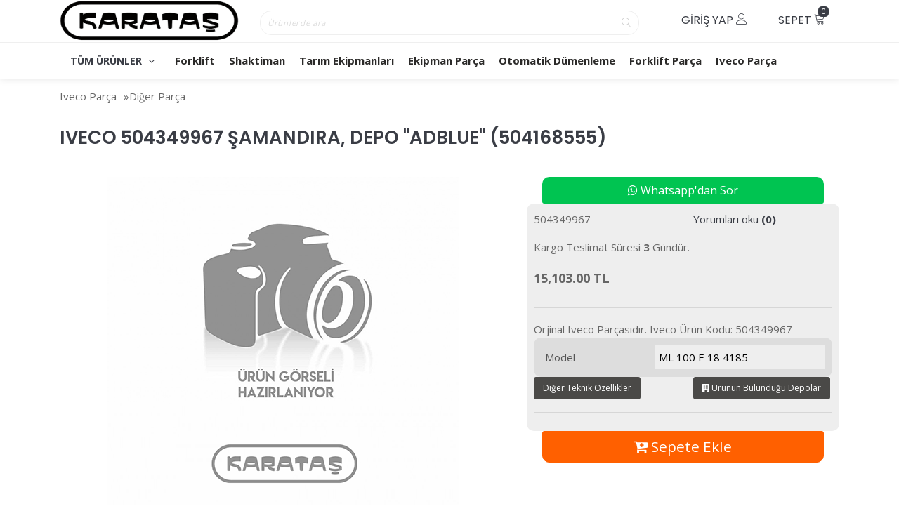

--- FILE ---
content_type: text/html; charset=UTF-8
request_url: https://www.karatastr.com/iveco-504349967-samandira-depo-adblue-504168555-261657
body_size: 76324
content:

<!DOCTYPE html>
<html lang="tr">
<head>
    <meta charset="utf-8">
    <meta http-equiv="X-UA-Compatible" content="IE=edge">
    <meta name="viewport" content="width=device-width, initial-scale=1, maximum-scale=1">
    <!-- Mobile Web-app fullscreen -->
    <meta name="apple-mobile-web-app-capable" content="yes">
    <meta name="mobile-web-app-capable" content="yes">
    <!-- Meta tags -->
    <meta http-equiv="Content-Type" content="text/html; charset=utf-8" />
<meta name="keywords" content=",IVECO 504349967 ŞAMANDIRA, DEPO &quot;ADBLUE&quot; (504168555),Diğer Parça" />
<meta name="description" content="IVECO 504349967 ŞAMANDIRA, DEPO &quot;ADBLUE&quot; (504168555) Orjinal Iveco Parçasıdır. Iveco Ürün Kodu: 504349967," />
<meta http-equiv="x-dns-prefetch-control" content="on">
  <link rel="dns-prefetch" href="https://ajax.googleapis.com" /><meta name="robots" content="index, follow"/>
<meta name="Language" content="Turkish" />
<meta http-equiv="Content-Language" content="tr" />
<link rel="canonical" href="https://www.karatastr.com/iveco-504349967-samandira-depo-adblue-504168555-261657"/>
<base href="https://www.karatastr.com/" />

<meta property="og:url" content="https://www.karatastr.com/iveco-504349967-samandira-depo-adblue-504168555-261657" />
<meta property="og:title" content="IVECO 504349967 ŞAMANDIRA, DEPO &quot;ADBLUE&quot; (504168555) - 15,103.00 TL" />
<meta property="og:description" content="IVECO 504349967 ŞAMANDIRA, DEPO &quot;ADBLUE&quot; (504168555) Orjinal Iveco Parçasıdır. Iveco Ürün Kodu: 504349967," />
<meta property="og:image" content="https://www.karatastr.com/include/resize.php?path=images/urunler/resimyok.png" />

<meta property="product:brand" content="IVECO">
<meta property="product:availability" content="in stock">
<meta property="product:condition" content="new">
<meta property="product:price:amount" content="15103,00">
<meta property="product:price:currency" content="TRY">
<meta property="product:retailer_item_id" content="261657">

<meta itemprop="name" content="IVECO 504349967 ŞAMANDIRA, DEPO "ADBLUE" (504168555)" />
<meta itemprop="url" content="https://www.karatastr.com/iveco-504349967-samandira-depo-adblue-504168555-261657" />
<meta itemprop="creator" content="KARATAŞ TARIMCILIK SAN. VE TİC. AŞ." />

<meta name="twitter:card" content="summary" />
<meta name="twitter:site" content="@" />
<meta name="twitter:title" content="IVECO 504349967 ŞAMANDIRA, DEPO &quot;ADBLUE&quot; (504168555) - 15,103.00 TL" />
<meta name="twitter:description" content="IVECO 504349967 ŞAMANDIRA, DEPO &quot;ADBLUE&quot; (504168555) Orjinal Iveco Parçasıdır. Iveco Ürün Kodu: 504349967," />
<meta name="twitter:image" content="https://www.karatastr.com/include/resize.php?path=images/urunler/resimyok.png" /><title>IVECO 504349967 ŞAMANDIRA, DEPO &quot;ADBLUE&quot; (504168555) - 15,103.00 TL</title>
<link rel="shortcut icon" type="image/png" href="images/logoweb-favicon-1.png"/>
<link rel="stylesheet" href="assets/css/all-css.php?v=5.2" />
<link rel="stylesheet" href="https://cdnjs.cloudflare.com/ajax/libs/limonte-sweetalert2/11.4.4/sweetalert2.min.css" integrity="sha512-y4S4cBeErz9ykN3iwUC4kmP/Ca+zd8n8FDzlVbq5Nr73gn1VBXZhpriQ7avR+8fQLpyq4izWm0b8s6q4Vedb9w==" crossorigin="anonymous" referrerpolicy="no-referrer" />
<link rel="stylesheet" href="https://cdnjs.cloudflare.com/ajax/libs/jquery-bar-rating/1.2.2/themes/css-stars.min.css" integrity="sha512-Epht+5WVzDSqn0LwlaQm6dpiVhajT713iLdBEr3NLbKYsiVB2RiN9kLlrR0orcvaKSbRoZ/qYYsmN1vk/pKSBg==" crossorigin="anonymous" referrerpolicy="no-referrer" />
<link rel="stylesheet" href="templates/edet/style.css?v=5.2" />
<link rel="manifest" href="manifest.json"><link rel="stylesheet" href="assets/css/popup.cc.css?v=5.2" /><script type="text/javascript" src="//ajax.googleapis.com/ajax/libs/jquery/2.2.4/jquery.min.js"></script>
<meta name="google-site-verification" content="e_ETKsBXj2qd1aescZXs0DkyurzukSWPxB04c5FzUb4" /><link rel="stylesheet" href="assets/css/sepet-hizli.min.css" /><script>var currentact = 'urunDetay';</script>    <!--CSS bundle -->
    <link rel="stylesheet" media="all" href="templates/edet/assets/css/bootstrap.css" />
    <link rel="stylesheet" media="all" href="templates/edet/assets/css/animate.css" />
    <link rel="stylesheet" media="all" href="templates/edet/assets/css/font-awesome.css" />
    <link rel="stylesheet" media="all" href="templates/edet/assets/css/ion-range-slider.css" />
    <link rel="stylesheet" media="all" href="templates/edet/assets/css/linear-icons.css" />
    <link rel="stylesheet" media="all" href="templates/edet/assets/css/magnific-popup.css" />
    <link rel="stylesheet" media="all" href="https://cdnjs.cloudflare.com/ajax/libs/owl-carousel/1.3.3/owl.carousel.min.css" />

    <link rel="stylesheet" media="all" href="templates/edet/assets/css/theme.css?v=2" />
    <link rel="stylesheet" media="all" href="templates/edet/assets/css/custom.css?v=1767960459" />

    <!--Google fonts-->
    <link href="https://fonts.googleapis.com/css?family=Poppins:400,500,600" rel="stylesheet">
    <link href="https://fonts.googleapis.com/css?family=Open+Sans:400,700&amp;subset=latin-ext" rel="stylesheet">
    <script src="templates/edet/assets/js/jssor.slider-27.0.3.min.js" type="text/javascript"></script>
    <script src="templates/edet/assets/js/jssor.ayar.js" type="text/javascript"></script>

    <!-- HTML5 shim and Respond.js IE8 support of HTML5 elements and media queries -->
    <!--[if lt IE 9]>
    <script src="https://oss.maxcdn.com/html5shiv/3.7.2/html5shiv.min.js"></script>
    <script src="https://oss.maxcdn.com/respond/1.4.2/respond.min.js"></script>
    <![endif]-->
    <script type="text/javascript" src="templates/edet/assets/vendor/sitebizden/yapiskan/js/ResizeSensor.js"></script>
    <script type="text/javascript" src="templates/edet/assets/vendor/sitebizden/yapiskan/js/theia-sticky-sidebar.js"></script>
    <!-- ÖZEL MOBİL MENU -->
      <link type="text/css" rel="stylesheet" href="templates/alti/assets/ozelmobilmenu/jquery.mmenu.css" />
      <script type="text/javascript" src="templates/alti/assets/ozelmobilmenu/jquery.mmenu.js"></script>
      <script type="text/javascript">
        $(function() {
          $('nav#menu').mmenu();
        });
      </script>
    <!-- ÖZEL MOBİL MENU -->



</head>

<body>

  <div class="page-loader" style="display:none">
         <div class="spinner-border" role="status">
             <span class="sr-only">Yükleniyor...</span>
         </div>
     </div>


  


  
  <div style="position:relative;height:60px" class="tabletOzel" >
    <nav class="hidden-xs" style="position:absolute">
        <div class="container containergizle">
          <div class="row">
            <div class="col-md-3" style="text-align:center">
              <a href="/" >
                <img src="/images/KaratasLogo2-templateLogo-1.png" alt="" />
              </a>
            </div>
            <div class="col-md-6 aramaust">
            <div class="middle_header_inner_column middle_header_inner_search_wrapper">
                 <form method="get" action="page.php" class="main_header_search_form">
                    <input type="hidden" name="act" value="arama" />
                    <input id="detailSearchKey" name="str" type="text" class="main_header_search_input typeahead search-suggestion-typeahead" placeholder="Ürünlerde ara">
                    <button type="submit" class="main_header_search_btn"><i class="icon icon-magnifier"></i></button>
                 </form>
              </div>
            </div>
            <div class="col-md-3">
              <div class="navigation navigation-top clearfix">
                  <ul>
                      <li><a href="javascript:void(0);" class="open-login">Giriş Yap <i class="icon icon-user"></i> </a></li>
                      <li><a href="ac/sepet" class="open-cart-deil"> Sepet <i class="icon icon-cart"></i> <span id="toplamUrun">0</span></a></li>
                  </ul>
              </div>
            </div>
          </div>
        </div>
            <!-- ==========  Search wrapper ========== -->
            <div class="search-wrapper">
              <form action="page.php"  method="get" class="home-search-panel">
                <input class="form-control" name="str" placeholder="ara..." />
                 <input type="hidden" name="act" value="arama">
                <button class="btn btn-outline-dark btn-sm">Sitede ara</button>
                </form>
            </div>

            <!-- ==========  Login wrapper ========== -->


            <!-- ==========  Cart wrapper ========== -->
            <div class="cart-wrapper">
                <div class="checkout">
                    <div class="clearfix">
                        <div class="row">
                        </div>
                        <hr />
                    </div>
                </div>
            </div>
    </nav>
  </div>


    <div class="wrapper ">
        <nav class="anamenu">
            <div class="container ">
                <a  href="/" class="logo ">
                  <img src="/images/KaratasLogo2-templateLogo-1.png" />
                </a>
                <div class="navigation navigation-top clearfix hidden-lg hidden-md">
                    <ul>
                        <!--add active class for current page-->
                        <li class="left-side"><a href="/" class="logo-icon hidden-lg hidden-md"><img src="/images/KaratasLogo2-templateLogo-1.png" alt="Karataş Tarımcılık"  /></a></li>
                        <li class="left-side"><a href="">Ana Sayfa</a></li>
                        
          <li class="left-side">          <a href="ic/garanti-ve-iade-kosullari">Garanti ve İade Koşulları</a>          </li>    	
          <li class="left-side">          <a href="siparistakip_sp.html">Sipariş Takibi</a>          </li>    	
          <li class="left-side">          <a href="ic/gizlilik-ve-kullanim-sartlari">Gizlilik ve Kullanım Şartları</a>          </li>    	
          <li class="left-side">          <a href="ic/kargo-ve-tasima-bilgileri">Kargo ve Taşıma Bilgileri</a>          </li>    	
          <li class="left-side">          <a href="ic/uzak-mesafeli-satis-sozlesmesi">Uzak Mesafeli Satış Sözleşmesi</a>          </li>    	                        <li class="left-side">    <a href="ac/haber">Blog</a>    </li>
                        <li><a href="javascript:void(0);" class="open-login"><i class="icon icon-user"></i></a></li>
                        <li><a href="javascript:void(0);" class="open-search"><i class="icon icon-magnifier"></i></a></li>
                        <li><a href="/ac/sepet" class="open-cart-deil"><i class="icon icon-cart"></i> <span id="toplamUrun">0</span></a></li>
                    </ul>
                </div>

                <!-- ==========  Main navigation ========== -->
                <div class="navigation navigation-main ">
                    <a href="#" class="open-login"><i class="icon icon-user"></i></a>
                    <a href="#" class="open-search"><i class="icon icon-magnifier"></i></a>
                    <a href="/ac/sepet" class="open-cart-deil"><i class="icon icon-cart"></i></a>
                    <div class="floating-menu">
                        <!--mobile toggle menu trigger-->
                        <div class="close-menu-wrapper">
                            <span class="close-menu"><i class="icon icon-cross"></i></span>
                        </div>
                        <ul>

                            <li >
                                <a href="#">TÜM ÜRÜNLER <span class="open-dropdown"><i class="fa fa-angle-down"></i></span></a>
                                <div class="navbar-dropdown">
                                    <div class="navbar-box">
                                        <div class="box-full">
                                            <div class="box clearfix">
                                                <div class="row" >
                                                    <div class="col-lg-3">  <ul><li class="label">Forklift</li><li><a id="a1817"  href="forklift-1817">Forklift</a></li><li class="more"><a href="forklift-1815"><i class="icon icon-chevron-right"></i> Tümü</a></li></ul></div><div class="col-lg-3">  <ul><li class="label">Shaktiman</li><li><a id="a1834"  href="ekim-dikim-1834">Ekim-Dikim</a></li><li><a id="a1833"  href="gubreleme-1833">Gübreleme</a></li><li><a id="a1832"  href="hasat-harman-1832">Hasat Harman</a></li><li class="more"><a href="shaktiman-1830"><i class="icon icon-chevron-right"></i> Tümü</a></li></ul></div><div class="col-lg-3">  <ul><li class="label">Tarım Ekipmanları</li><li><a href="bahce-287">Bahçe </a></li><li><a href="diger-ekipmanlar-327">Diğer Ekipmanlar</a></li><li><a href="ekim-dikim-349">Ekim-Dikim</a></li><li class="more"><a href="tarim-ekipmanlari-286"><i class="icon icon-chevron-right"></i> Tümü</a></li></ul></div><div class="col-lg-3">  <ul><li class="label">Ekipman Parça</li><li><a href="balya-makinesi-1171">Balya Makinesi</a></li><li><a href="balya-sarma-1196">Balya Sarma</a></li><li><a href="cayir-bicme-1202">Çayır Biçme</a></li><li class="more"><a href="ekipman-parca-1041"><i class="icon icon-chevron-right"></i> Tümü</a></li></ul></div><div class="col-lg-3">  <ul><li class="label">Otomatik Dümenleme</li><li><a id="a1605"  href="otomatik-dumenleme-1605">Otomatik Dümenleme</a></li><li class="more"><a href="otomatik-dumenleme-1604"><i class="icon icon-chevron-right"></i> Tümü</a></li></ul></div><div class="col-lg-3">  <ul><li class="label">Forklift Parça</li><li><a id="a216"  href="aks-216">Aks</a></li><li><a id="a23"  href="asansor-23">Asansör</a></li><li><a id="a219"  href="diferansiyel-219">Diferansiyel</a></li><li class="more"><a href="forklift-parca-13"><i class="icon icon-chevron-right"></i> Tümü</a></li></ul></div><div class="col-lg-3">  <ul><li class="label">Iveco Parça</li><li><a id="a1156"  href="aksesuar-1156">Aksesuar</a></li><li><a href="aydinlatma-1086">Aydınlatma</a></li><li><a id="a1329"  href="diger-parca-1329">Diğer Parça</a></li><li class="more"><a href="iveco-parca-994"><i class="icon icon-chevron-right"></i> Tümü</a></li></ul></div>                                                </div>
                                            </div>
                                        </div>
                                    </div>

                                </div>

                            </li>


                            <li id="ucmenu">
                              <ul>
                            <li><a class="menuucilk" href="forklift-1815">Forklift</a><ul><li class="level-menu level1"><a href="forklift-1817">Forklift</a></li></ul></li><li><a class="menuucilk" href="shaktiman-1830">Shaktiman</a><ul><li class="level-menu level1"><a href="ekim-dikim-1834">Ekim-Dikim</a></li><li class="level-menu level1"><a href="gubreleme-1833">Gübreleme</a></li><li class="level-menu level1"><a href="hasat-harman-1832">Hasat Harman</a></li><li class="level-menu level1"><a href="parcalama-kirma-1835">Parçalama-Kırma</a></li><li class="level-menu level1"><a href="toprak-isleme-1831">Toprak İşleme</a></li></ul></li><li><a class="menuucilk" href="tarim-ekipmanlari-286">Tarım Ekipmanları</a><ul><li class="level-menu level1"><a href="bahce-287">Bahçe </a><ul class="ucaltMenu"><li class="level2"><a href="budama-577">Budama</a></li><li class="level2"><a href="capalama-578">Çapalama</a></li><li class="level2"><a href="fide-dikim-580">Fide Dikim</a></li><li class="level2"><a href="parcalama-579">Parçalama</a></li></li></ul></li><li class="level-menu level1"><a href="diger-ekipmanlar-327">Diğer Ekipmanlar</a><ul class="ucaltMenu"><li class="level2"><a href="akuler-581">Aküler</a></li><li class="level2"><a href="cim-bicme-582">Çim Biçme </a></li><li class="level2"><a href="depolama-583">Depolama</a></li><li class="level2"><a href="jeneratorler-584">Jeneratörler</a></li><li class="level2"><a href="kompresorler-585">Kompresörler</a></li><li class="level2"><a href="tarti-sistemleri-586">Tartı Sistemleri</a></li></li></ul></li><li class="level-menu level1"><a href="ekim-dikim-349">Ekim-Dikim</a><ul class="ucaltMenu"><li class="level2"><a href="hububat-mibzerler-391">Hububat Mibzerler</a></li><li class="level2"><a href="pnomatik-mibzerler-587">Pnömatik Mibzerler</a></li></li></ul></li><li class="level-menu level1"><a href="gubreleme-379">Gübreleme</a><ul class="ucaltMenu"><li class="level2"><a href="cift-diskli-588">Çift Diskli</a></li><li class="level2"><a href="sira-arasi-589">Sıra Arası </a></li><li class="level2"><a href="tek-diskli-590">Tek Diskli</a></li></li></ul></li><li class="level-menu level1"><a href="hasat-harman-411">Hasat-Harman</a><ul class="ucaltMenu"><li class="level2"><a href="dagiticilar-591">Dağıtıcılar</a></li><li class="level2"><a href="kiyicilar-592">Kıyıcılar</a></li><li class="level2"><a href="paketleyiciler-593">Paketleyiciler</a></li><li class="level2"><a href="seciciler-594">Seçiciler</a></li><li class="level2"><a href="sokuculer-595">Sökücüler</a></li><li class="level2"><a href="toplayicilar-596">Toplayıcılar</a></li></li></ul></li><li class="level-menu level1"><a href="hayvancilik-483">Hayvancılık</a><ul class="ucaltMenu"><li class="level2"><a href="ahir-malzemeleri-597">Ahır Malzemeleri</a></li><li class="level2"><a href="karistirma-598">Karıştırma</a></li><li class="level2"><a href="kirma-ve-ezme-599">Kırma Ve Ezme</a></li><li class="level2"><a href="krema-ve-sigim-600">Krema Ve Sığım</a></li><li class="level2"><a href="yem-bitkisi-601">Yem Bitkisi</a></li></li></ul></li><li class="level-menu level1"><a href="nakliye-529">Nakliye</a><ul class="ucaltMenu"><li class="level2"><a href="romorklar-602">Römorklar</a></li><li class="level2"><a href="sepetler-603">Sepetler</a></li><li class="level2"><a href="tankerler-604">Tankerler</a></li></li></ul></li><li class="level-menu level1"><a href="sulama-574">Sulama</a><ul class="ucaltMenu"><li class="level2"><a href="borular-605">Borular</a></li><li class="level2"><a href="fiskiyeler-606">Fıskiyeler</a></li><li class="level2"><a href="pompalar-607">Pompalar</a></li><li class="level2"><a href="sulama-sistemleri-608">Sulama Sistemleri</a></li></li></ul></li><li class="level-menu level1"><a href="toprak-isleme-575">Toprak İşleme</a><ul class="ucaltMenu"><li class="level2"><a href="cizel-pulluklar-609">Çizel Pulluklar</a></li><li class="level2"><a href="diskarolar-610">Diskarolar</a></li><li class="level2"><a href="kultuvatorler-611">Kültüvatörler</a></li><li class="level2"><a href="pulluklar-612">Pulluklar</a></li><li class="level2"><a href="rotorvatorler-613">Rotorvatörler</a></li><li class="level2"><a href="tas-toplamalar-614">Taş Toplamalar</a></li><li class="level2"><a href="tesviyeler-615">Tesviyeler</a></li><li class="level2"><a href="tirmiklar-616">Tırmıklar</a></li></li></ul></li><li class="level-menu level1"><a href="traktor-ekipmanlari-739">Traktör Ekipmanları</a><ul class="ucaltMenu"><li class="level2"><a href="arka-yukleyiciler-740">Arka Yükleyiciler</a></li><li class="level2"><a href="kabinler-741">Kabinler</a></li><li class="level2"><a href="lastikler-742">Lastikler</a></li><li class="level2"><a href="on-yukleyiciler-743">Ön Yükleyiciler</a></li></li></ul></li><li class="level-menu level1"><a href="zirai-mucadele-ekipmanlari-576">Zirai Mücadele Ekipmanları</a><ul class="ucaltMenu"><li class="level2"><a href="atomizorler-617">Atomizörler</a></li><li class="level2"><a href="pulverizatorler-618">Pülverizatörler</a></li><li class="level2"><a href="sirt-tulumbalari-619">Sırt Tulumbaları</a></li></li></ul></li></ul></li><li><a class="menuucilk" href="ekipman-parca-1041">Ekipman Parça</a><ul><li class="level-menu level1"><a href="balya-makinesi-1171">Balya Makinesi</a><ul class="ucaltMenu"><li class="level2"><a href="baglama-grubu-1172">Bağlama Grubu</a></li><li class="level2"><a href="balya-cikis-haznesi-1173">Balya Çıkış Haznesi</a></li><li class="level2"><a href="balyalama-odasi-grubu-1174">Balyalama Odası Grubu</a></li><li class="level2"><a href="balyalama-sistemi-1175">Balyalama Sistemi</a></li><li class="level2"><a href="debriyaj-grubu-1176">Debriyaj Grubu</a></li><li class="level2"><a href="diger-1177">Diğer</a></li><li class="level2"><a href="elektrik-grubu-1178">Elektrik Grubu</a></li><li class="level2"><a href="fileleme-mekanizma-grubu-1179">Fileleme Mekanizma Grubu</a></li><li class="level2"><a href="filtre-grubu-1180">Filtre Grubu</a></li><li class="level2"><a href="guc-iletim-grubu-1181">Güç İletim Grubu</a></li><li class="level2"><a href="hasbay-grubu-1182">Haşbay Grubu</a></li><li class="level2"><a href="hidrolik-grubu-1183">Hidrolik Grubu</a></li><li class="level2"><a href="kaporta-grubu-1184">Kaporta Grubu</a></li><li class="level2"><a href="merkezi-yaglama-sistemi-1185">Merkezi Yağlama Sistemi</a></li><li class="level2"><a href="pikap-toplayici-grubu-1186">Pikap Toplayıcı Grubu</a></li><li class="level2"><a href="piston-grubu-1187">Piston Grubu</a></li><li class="level2"><a href="rotor-grubu-1188">Rotor Grubu</a></li><li class="level2"><a href="rulo-sarma-grubu-1189">Rulo Sarma Grubu</a></li><li class="level2"><a href="sasi-grubu-1190">Şasi Grubu</a></li><li class="level2"><a href="tahrik-zincir-grubu-1191">Tahrik Zincir Grubu</a></li><li class="level2"><a href="tekerlek-grubu-1192">Tekerlek Grubu</a></li><li class="level2"><a href="volant-grubu-1193">Volant Grubu</a></li><li class="level2"><a href="volant-sanziman-grubu-1194">Volant-Şanzıman Grubu</a></li><li class="level2"><a href="yaba-grubu-1195">Yaba Grubu</a></li></li></ul></li><li class="level-menu level1"><a href="balya-sarma-1196">Balya Sarma</a><ul class="ucaltMenu"><li class="level2"><a href="elektrik-grubu-1197">Elektrik Grubu</a></li><li class="level2"><a href="file-sarma-grubu-1198">File Sarma Grubu</a></li><li class="level2"><a href="hidrolik-grubu-1199">Hidrolik Grubu</a></li><li class="level2"><a href="sasi-grubu-1200">Şasi Grubu</a></li><li class="level2"><a href="tekerlek-grubu-1201">Tekerlek Grubu</a></li></li></ul></li><li class="level-menu level1"><a href="cayir-bicme-1202">Çayır Biçme</a><ul class="ucaltMenu"><li class="level2"><a href="guc-iletim-grubu-1203">Güç İletim Grubu</a></li><li class="level2"><a href="hidrolik-grubu-1204">Hidrolik Grubu</a></li><li class="level2"><a href="sanziman-grubu-1205">Şanzıman Grubu</a></li><li class="level2"><a href="sasi-grubu-1206">Şasi Grubu</a></li><li class="level2"><a href="tabla-bicak-grubu-1207">Tabla-Bıçak Grubu</a></li></li></ul></li><li class="level-menu level1"><a href="ilaclama-makinesi-1208">İlaçlama Makinesi</a><ul class="ucaltMenu"><li class="level2"><a href="ilac-deposu-1209">İlaç Deposu</a></li></li></ul></li><li class="level-menu level1"><a href="ot-dagitma-1210">Ot Dağıtma</a><ul class="ucaltMenu"><li class="level2"><a href="guc-iletim-grubu-1211">Güç İletim Grubu</a></li><li class="level2"><a href="hidrolik-grubu-1212">Hidrolik Grubu</a></li><li class="level2"><a href="sanziman-grubu-1213">Şanzıman Grubu</a></li><li class="level2"><a href="sasi-grubu-1214">Şasi Grubu</a></li><li class="level2"><a href="tabla-bicak-grubu-1215">Tabla-Bıçak Grubu</a></li></li></ul></li><li class="level-menu level1"><a href="ot-toplama-1216">Ot Toplama</a><ul class="ucaltMenu"><li class="level2"><a href="guc-iletim-grubu-1217">Güç İletim Grubu</a></li><li class="level2"><a href="kollar-ve-yay-grubu-1218">Kollar ve Yay Grubu</a></li><li class="level2"><a href="sanziman-grubu-1219">Şanzıman Grubu</a></li><li class="level2"><a href="sasi-grubu-1220">Şasi Grubu</a></li><li class="level2"><a href="tekerlek-grubu-1221">Tekerlek Grubu</a></li></li></ul></li></ul></li><li><a class="menuucilk" href="otomatik-dumenleme-1604">Otomatik Dümenleme</a><ul><li class="level-menu level1"><a href="otomatik-dumenleme-1605">Otomatik Dümenleme</a></li></ul></li><li><a class="menuucilk" href="forklift-parca-13">Forklift Parça</a><ul><li class="level-menu level1"><a href="aks-216">Aks</a></li><li class="level-menu level1"><a href="asansor-23">Asansör</a></li><li class="level-menu level1"><a href="diferansiyel-219">Diferansiyel</a></li><li class="level-menu level1"><a href="dingil-20">Dingil</a></li><li class="level-menu level1"><a href="direksiyon-214">Direksiyon</a></li><li class="level-menu level1"><a href="egsoz-221">Egsoz</a></li><li class="level-menu level1"><a href="elektrik-22">Elektrik</a></li><li class="level-menu level1"><a href="fan-222">Fan</a></li><li class="level-menu level1"><a href="filtreler-16">Filtreler</a></li><li class="level-menu level1"><a href="fren-19">Fren</a></li><li class="level-menu level1"><a href="hidrolik-18">Hidrolik</a></li><li class="level-menu level1"><a href="isitma-224">Isıtma</a></li><li class="level-menu level1"><a href="kaporta-215">Kaporta</a></li><li class="level-menu level1"><a href="kaput-226">Kaput</a></li><li class="level-menu level1"><a href="kayis-223">Kayış</a></li><li class="level-menu level1"><a href="madeni-yag-225">Madeni yağ</a></li><li class="level-menu level1"><a href="motor-parcalari-14">Motor Parçaları</a></li><li class="level-menu level1"><a href="platform-1590">Platform</a></li><li class="level-menu level1"><a href="rulman-220">Rulman</a></li><li class="level-menu level1"><a href="sanziman-17">Şanzıman</a></li><li class="level-menu level1"><a href="sase-21">Şase</a></li><li class="level-menu level1"><a href="sogutma-sistemi-15">Soğutma Sistemi</a></li><li class="level-menu level1"><a href="teker-217">Teker</a></li><li class="level-menu level1"><a href="yakit-218">Yakıt</a></li></ul></li><li><a class="menuucilk" href="iveco-parca-994">Iveco Parça</a><ul><li class="level-menu level1"><a href="aksesuar-1156">Aksesuar</a></li><li class="level-menu level1"><a href="aydinlatma-1086">Aydınlatma</a><ul class="ucaltMenu"><li class="level2"><a href="far-1087">Far</a></li><li class="level2"><a href="lamba-1123">Lamba</a></li><li class="level2"><a href="sinyal-1143">Sinyal</a></li></li></ul></li><li class="level-menu level1"><a href="diger-parca-1329">Diğer Parça</a></li><li class="level-menu level1"><a href="filtre-995">Filtre</a><ul class="ucaltMenu"><li class="level2"><a href="hava-filtresi-1054">Hava Filtresi</a></li><li class="level2"><a href="mazot-filtresi-1043">Mazot Filtresi</a></li><li class="level2"><a href="polen-filtresi-999">Polen Filtresi</a></li><li class="level2"><a href="yag-filtresi-998">Yağ Filtresi</a></li></li></ul></li><li class="level-menu level1"><a href="fren-sistemi-1324">Fren Sistemi</a><ul class="ucaltMenu"><li class="level2"><a href="fren-balatalari-1325">Fren Balataları</a></li><li class="level2"><a href="fren-kablolari-1326">Fren Kabloları</a></li><li class="level2"><a href="fren-pabuclari-1327">Fren Pabuçları</a></li><li class="level2"><a href="kaliper-1328">Kaliper</a></li></li></ul></li><li class="level-menu level1"><a href="kaporta-aksami-1103">Kaporta Aksamı</a><ul class="ucaltMenu"><li class="level2"><a href="ayna-1104">Ayna</a></li></li></ul></li><li class="level-menu level1"><a href="motor-997">Motor</a></li><li class="level-menu level1"><a href="suspansiyon-ve-direksiyon-1322">Süspansiyon ve Direksiyon</a><ul class="ucaltMenu"><li class="level2"><a href="rot-rotil-baglanti-1323">Rot, Rotil, Bağlantı</a></li></li></ul></li></ul></li>                              </ul>
                            </li>
                        </ul>

                    </div>
                </div>



                <style media="screen">

                  .collapse:not(.show){display:block!important}

                  @media (max-width: 991px){

                    .tabletOzel{display:none!important}

                  }

                #ucmenu{background-color: transparent!important}
                #ucmenu ul {

                    margin: 0;
                    list-style:none;

                }
                .menuucilk {color:#2b2a29!important;font-weight: bold}
                #ucmenu li{}
                #ucmenu li {
                    display: inline-block;
                    padding: 5px 10px;
                    position: relative;


                }
                .level1 {min-width:200px}
                #ucmenu li a{
                    color:#fff
                }
                #ucmenu li:hover > ul {
                    display: block;
                    background:#2b2a29;
                    margin-top:0px;

                }
                #ucmenu ul ul {
                    position: absolute;
                    display: none;
                    margin: 0;
                    padding: 5px 10px;

                }
                #ucmenu ul ul li {
                    display: block;
                    width:200px
                }

                #ucmenu ul ul ul {
                    position: absolute;
                    top: 0;
                    left: 100%;
                }
                .level2 a:hover{
                  color:red!important;
                  -moz-transform: translateX(5px);
                  -ms-transform: translateX(5px);
                  -o-transform: translateX(5px);
                  -webkit-transform: translateX(5px)!important;
                  transform: translateX(5px)!important;

                }
                .level1 a:hover{

                }
                .level1:hover{
                  background:#3e3e3e!important
                }
                .ucaltMenu{background:#3e3e3e!important}

                </style>
                <!-- ==========  Search wrapper ========== -->
                <div class="search-wrapper">
                  <form action="page.php"  method="get" class="home-search-panel">
                    <input class="form-control" name="str" placeholder="ara..." />
                     <input type="hidden" name="act" value="arama">
                    <button class="btn btn-outline-dark btn-sm">Sitede ara</button>
                    </form>
                </div>
                <!-- ==========  Login wrapper ========== -->
                <div class="login-wrapper">
                                      <a href="/ac/register" class="btn btn-block btn-outline-primary">Üye Ol</a>
                    <a href="/ac/login" class="btn btn-block btn-primary">Giriş Yap </a>

                                  </ul>
                </div>
                <!-- ==========  Cart wrapper ========== -->
                <div class="cart-wrapper">
                    <div class="checkout">
                        <div class="clearfix">
                            <div class="row">
                            </div>
                            <hr />
                        </div>
                    </div>
                </div>
            </div>
        </nav>

        <!-- ##################### ##################### SADECE ANASAYFA ##################### #####################  -->
        
      <!-- ##################### ##################### SADECE ANASAYFA BİTER ##################### #####################  -->
      <!-- ##################### ##################### KATEGORİ LİSTELEME ##################### #####################  -->
                
                  <!-- ##################### ##################### KATEGORİ LİSTELEME BİTER ##################### #####################  -->
                  <!-- ##################### ##################### İNDİRİMDE YENİ ##################### #####################  -->
       <!-- ##################### ##################### İNDİRİMDE YENİ ##################### #####################  -->
                  <!-- ##################### ##################### ARAMA SONUÇLARI LİSTELEME ##################### #####################  -->
                                  <!-- ##################### ##################### ARAMA SONUÇLARI BİTER ##################### #####################  -->
                <!-- ##################### ##################### ÜRÜN DETAY  ##################### #####################  -->
                                        
		<script type="text/javascript">
			shopPHPUrunID = 261657;
			shopPHPUrunFiyatOrg = 15103;
			shopPHPUrunFiyatT = 15103;
			shopPHPUrunFiyatYTL = 15103;
			shopPHPTekCekimOran = 0;
			shopPHPHavaleIndirim = 0;
			shopPHPFiyatCarpan = 1;
			shopPHPFiyatCarpanT = 1;
            shopPHPUrunKDV = 0.2;
            kurusgizle = 0;
            sepetCarpan = 1;
		</script>
		
		
	<!-- ======================== Products ======================== -->
<section class="product pt-0">
   <header>
      <div class="container">
         <ol class="breadcrumb">
            <a class="BreadCrumb" href="/iveco-parca-994">Iveco Parça</a> &raquo; <a class="BreadCrumb" href="/diger-parca-1329">Diğer Parça</a><script type="application/ld+json">    {
      "@context": "https://schema.org/",
      "@type": "BreadcrumbList",
      "itemListElement": [{
        "@type": "ListItem",
        "position": 1,
        "name": "Ana Sayfa",
        "item": "https://www.karatastr.com/"  
      },{
                "@type": "ListItem",
                "position": 2,
                "name": "Iveco Parça",
                "item": "https://www.karatastr.com/iveco-parca-994"
              },{
                "@type": "ListItem",
                "position": 3,
                "name": "Diğer Parça",
                "item": "https://www.karatastr.com/diger-parca-1329"
              },{
                "@type": "ListItem",
                "position": 4,
                "name": "IVECO 504349967 ŞAMANDIRA, DEPO &quot;ADBLUE&quot; (504168555)",
                "item": "https://www.karatastr.com/iveco-504349967-samandira-depo-adblue-504168555-261657"
              }]}</script>
         </ol>
         <h2 class="title">IVECO 504349967 ŞAMANDIRA, DEPO &quot;ADBLUE&quot; (504168555)</h2>
      </div>
   </header>
   <div class="main">
      <div class="container">
         <div class="row product-flex yapiskanUrun">
            <div class="col-lg-7 product-flex-gallery yapisUrun">
              	<div class="etiketler">
              <!--SWIPER SLIDER -->
              <!-- slider-instance-wrapper -->
              <div class="slider-instance-wrapper">
                <div class="slider-wrapper no-padding">
                  <div class="swiper-container js-slider--main">
                    <div class="swiper-wrapper">
                        <div class="swiper-slide photo__slide"><a class="fancybox" rel="group" href="images/urunler/resimyok.png"><img class="lazy" src="images/placeholder.svg" data-src="images/urunler/resimyok.png"/></a></div>
                    </div>
                  </div>
                </div>

                <div class="slider-wrapper no-padding" style="margin-top:25px">
                  <div class="swiper-container js-slider--nav">
                    <div class="swiper-button-next swiper-button-white"></div>
                    <div class="swiper-button-prev swiper-button-white"></div>
                    <div class="swiper-wrapper">
                         <div class="swiper-slide photo__slide"><img class="lazy" src="images/placeholder.svg" data-src="images/urunler/resimyok.png"/></div>
                    </div>
                  </div>
                </div>
              </div>
              <!-- slider-instance-wrapper -->
                 <link rel='stylesheet prefetch' href='templates/edet/assets/vendor/swiper/css/swiper.min.css'>
                 <script src='templates/edet/assets/vendor/swiper/js/swiper.min.js'></script>
                 <script>
                 /**
              * Multiple Swiper Slides
              * with same configuration and multiple navigation buttons
              *
              * @require Swiper v4.X
              * @author Pedro Britto
              */
              const multipleSwiperSlides = function () {
              let sliderMain = document.querySelectorAll(
              ".swiper-container.js-slider--main"
              );
              let sliderNav = document.querySelectorAll(".swiper-container.js-slider--nav");

              // Arrays to hold swiper instances
              let mainArray = [];
              let navArray = [];

              // Slider Main
              sliderMain.forEach(function (element, i) {
              // Push swiper instance to array
              mainArray.push(
              new Swiper(element, {
              loop: false,
              loopedSlides: 3
              })
              );
              });

              // Slider Nav
              sliderNav.forEach(function (element, i) {
              var self = sliderNav;
              // Push swiper instance to array
              navArray.push(
              new Swiper(element, {
              slidesPerView: 3,
              loop: false,
              loopedSlides: 3,
              slideToClickedSlide: true,
              spaceBetween: 5,
               centeredSlides: true,
                grabCursor: true,
              navigation: {
               nextEl: self[i].querySelector(".swiper-button-next"),
               prevEl: self[i].querySelector(".swiper-button-prev")
              }
              })
              );
              });

              const checkOnPage = function () {
              if (sliderMain.length > 0 && sliderNav.length > 0) {
              let numberOfSlides = mainArray.length || navArray.length || 0;

              if (mainArray.length !== navArray.length) {
              console.warn(
               "multipleSwiperSlides: Number of main slides and nav slides is different. Expect incorrect behaviour."
              );
              }

              for (let i = 0; i < numberOfSlides; i++) {
              mainArray[i].controller.control = navArray[i];
              navArray[i].controller.control = mainArray[i];
              }

              console.log("multipleSwiperSlides: Things should be working fine. B)");
              }
              };

              checkOnPage();
              };

              multipleSwiperSlides();

                 </script>
              <style>

              .slider-instance-wrapper {
              margin-bottom: 30px;
              }

              .swiper-slide {
              img {
              width: 100%;
              }
              }
              </style>
               <!--SWIPER SLIDER -->
              </div>
               <!-- SADECE MOBİL SLIDER -->
               <div class="d-none">
                  <div class="product_images_wrapper">
                     <div class="product_img_slider slideset my-gallery" data-gallery-popup-images>
                        
      <figure itemprop="associatedMedia" itemscope itemtype="http://schema.org/ImageObject">
        <a href="images/urunler/resimyok.png" itemprop="contentUrl" data-size="1000x1500">
            <img class="lazy" src="images/placeholder.svg" data-src="images/urunler/resimyok.png" itemprop="thumbnail" alt="Image description" />
        </a>
        <figcaption itemprop="caption description"></figcaption>
      </figure>
                     </div>
                  </div>
                  <!-- Buraya Resimler Basılacak -->
                  <div class="pswp" tabindex="-1" role="dialog" aria-hidden="true">
                     <div class="pswp__bg"></div>
                     <div class="pswp__scroll-wrap">
                        <div class="pswp__container">
                           <div class="pswp__item"></div>
                           <div class="pswp__item"></div>
                           <div class="pswp__item"></div>
                        </div>
                        <div class="pswp__ui pswp__ui--hidden">
                           <div class="pswp__top-bar">
                              <div class="pswp__counter"></div>
                              <button class="pswp__button pswp__button--close" title="Close (Esc)"></button>
                              <button class="pswp__button pswp__button--share" title="Share"></button>
                              <button class="pswp__button pswp__button--fs" title="Toggle fullscreen"></button>
                              <button class="pswp__button pswp__button--zoom" title="Zoom in/out"></button>
                              <div class="pswp__preloader">
                                 <div class="pswp__preloader__icn">
                                    <div class="pswp__preloader__cut">
                                       <div class="pswp__preloader__donut"></div>
                                    </div>
                                 </div>
                              </div>
                           </div>
                           <div class="pswp__share-modal pswp__share-modal--hidden pswp__single-tap">
                              <div class="pswp__share-tooltip"></div>
                           </div>
                           <button class="pswp__button pswp__button--arrow--left" title="Previous (arrow left)">
                           </button>
                           <button class="pswp__button pswp__button--arrow--right" title="Next (arrow right)">
                           </button>
                           <div class="pswp__caption">
                              <div class="pswp__caption__center"></div>
                           </div>
                        </div>
                     </div>
                  </div>
                  <!-- Buraya Resimler Basılacak -->
                  <link rel='stylesheet prefetch' href='templates/edet/assets/vendor/slickslider/slickAyar.css'>
                  <script src='templates/edet/assets/vendor/slickslider/slickAyar.js'></script>
               </div>
               <!-- SADECE MOBİL SLIDER -->
            </div>
            <div class="col-lg-5 product-flex-info" >
               <div class="clearfix">
                 <div style="width:100%;text-align:center">
                 <a class="btn whatsappSor" href="https://api.whatsapp.com/send?phone=905497961065&text=Merhaba,%20IVECO 504349967 ŞAMANDIRA, DEPO &quot;ADBLUE&quot; (504168555) Ürünü hakkında bilgi almak istiyorum. (/iveco-504349967-samandira-depo-adblue-504168555-261657)" class="btn ">
                 <i class="fa fa-whatsapp"></i>  Whatsapp'dan Sor
                 </a>
                </div>
                  <div class="clearfix" style="background:#eeeeee;padding:10px;border-radius:10px;margin-top:0px;margin-bottom:-12px">
                     <div class="text row">
                        <div class="col-md-6">
                          <p> 504349967</p>
                        </div>
                        <div class="col-md-6">
                          <a style="padding-top:5px" href="#" class="yorumBilgi">Yorumları oku <b>(0)</b></a>
                        </div>
                        <div class="col-md-12">
                          
                          <div class="kargoGun">Kargo Teslimat Süresi <span class="kargoGunDeger">3</span> Gündür.</div>
                          
                         
                        </div>
                     </div>


			               
                     <div class="price" style="position:relative">
                         <div class="indirimOran badge-warning"></div>

                         <div style="margin-top:30px">
                           <div class="eskifiyat" style="font-size:14px"><span class="indirimEskifiyat">0.00</span> TL</div>
                           <sup style="font-size:18px;font-weight:bold"><span id="shopPHPUrunFiyatYTL">15,103.00</span> TL</sup>

                         </div>
                     </div>
                     


                     <hr />
                     <div class="info-box">


                       <div class="tags__list kisaOzellikler kozellik">Orjinal Iveco Parçasıdır. Iveco Ürün Kodu: 504349967</div>
                       <div class="tags__list kisaOzellikler kozellikic">
                         <table class="filtre-tablo"><tr><td class="filtre-label">Model</td><td class="filtre-info"><a href="ml-100-e-18-4185-fID12.html">ML 100 E 18 4185</a></td></tr>
</table>
                       </div>


                       <div class="row">
                         <div class="col-md-6">
                           <div class="digerTeknik">
                             <a  class="btn btn-primary digerTeknikler" href="#">Diğer Teknik Özellikler</a>
                           </div>
                         </div>
                         
                         <div class="col-md-6">

                           <button type="button" class="btn btn-primary"  data-toggle="modal" data-target="#myModal"><i class="fa fa-building"></i> Ürünün Bulunduğu Depolar</button>

                         </div>
                          
                         

                       </div>
                       <!-- Button trigger modal -->


                    <!--  This is the modal content -->
                   <div class="modal fade" id="myModal" role="dialog">
                     <div class="modal-dialog">
                       <div class="modal-content">
                         <!-- Header -->
                         <div class="modal-header">
                           <h4 class="modal-title">IVECO 504349967 ŞAMANDIRA, DEPO &quot;ADBLUE&quot; (504168555) Ürününün Bulunduğu Depolar </h4>
                         </div>
                         <!--  Body -->
                         <div class="modal-body ">


                           <div id="depoSection">


                           <section class='tabs' style="margin:0px;padding:0px">
                             <div class='button-list row'>

                              <div class="col-md-4 depobasliklar">
                                <a href="javascript:void(0)" name="content9">Gebze Parça</a>
                              </div>
                              <div class="col-md-8" style="padding-left:0px">
                                 
                  <section class="depoicerik" id="content9">
                    <h2>Gebze Parça</h2>
                    <ul class="staticpage-stores__detail-info">
                    <li class="staticpage-stores__detail-info-title">
                    <i class="fa fa-map-marker"></i> Adres  </li>
                    <li>Akse Mah. Rahmi Dibek Cad. No.317/A Çayırova/KOCAELİ  </li>
                    <li class="staticpage-stores__detail-info-title">  <i class="fa fa-phone"></i> İletişim Bilgileri  </li>
                    <li> <span>Telefon</span>: <a href="0262 721 40 01">0262 721 40 01</a> </li>
                    </ul>
                  </section>
                              </div>
                             </div><!-- / .button-list -->



                           </section>

                           </div>












                         </div>
                         <!-- Footer -->
                         <div class="modal-footer">
                           <button type="button" class="btn btn-secondary" data-dismiss="modal">Kapat</button>
                         </div> <!-- Footer End -->
                       </div> <!-- Content end -->
                      </div> <!-- Dialog end -->
                   </div> <!-- Modal end -->



            <script type="text/javascript">
            $( document ).ready(function() {
            //Calls the modal when button is clicked
            $('#jsModal').on('click', function(){
              $('#myModal').modal()
            });

            });
            </script>


                     </div>
                     <hr />
                     <div class="varyant" >
                        <script></script>
                     </div>
                  </div>
                  <div style="clear:both;height:10px"></div>


	                 
                  <div class="info-box">
                     <span>
                       <span class="row">
                         <span class="col-12" style="text-align:center">
                         <a  href="javascript:void(0)" onclick="sepeteEkleLink('261657',this);" class="btn btn-satis">
                           <i class="fa fa-cart-plus"></i> Sepete Ekle
                         </a>
                         </span>
                       </span>
                     </span>
                  </div>
                        
                  <div class="benzer">
                     <div class="col-md-12 product-header">
                        <h3 style="font-size:16px"><br> Diğer Renkler</h3>
                        <br>
                     </div>
                     <div id="benzerGizle" class="benzerGizle">
                        
                     </div>
                     <script type="text/javascript">
                        $('#benzer_261657').addClass('aktifBenzer');
                     </script>
                     <script type="text/javascript">
                     document.querySelectorAll('.benzerGizle').forEach(function(el) {
                    if (el.innerHTML.trim() === '') {
                        el.closest('.benzer').style.display = 'none';
                    }
                  });

                     </script>
                  </div>
               </div>
               <!--/clearfix-->
            </div>
            <!--/product-info-wrapper-->
         </div>
         <!--/col-lg-4-->
      </div>
   </div>
   </div>
</section>
<!--=========================== Comments & rating ============================-->
<section class="product-details p-0">
   <div class="container">
      <!--Tab links-->
      <ul class="nav nav-pills nav-pills-flat justify-content-center tabs burayagel" id="pills-tab" role="tablist">

         <li class="nav-item">
            <a class="nav-link active" id="ozellik-tab" data-toggle="tab" href="#tab-ozellik" role="tab">
            Açıklama
            </a>
         </li>
         <li class="nav-item">
            <a class="nav-link" id="yorum-tab" data-toggle="tab" href="#tab-yorum" role="tab">
            Yorumlar
            </a>
         </li>
         <li class="nav-item">
            <a class="nav-link" id="taksit-tab" data-toggle="tab" href="#tab-taksit" role="tab">
            Teknik Özellikler
            </a>
         </li>
         <li class="nav-item">
            <a class="nav-link" id="brosur-tab" data-toggle="tab" href="#tab-brosur" role="tab">
            Broşür
            </a>
         </li>
      </ul>
      <!--Tab content-->
      <div class="tab-content" id="pills-tabContent">
         <!--Tab description-->
         <div class="tab-pane yorum" id="tab-yorum">
            <div class="col-md-12">
                <div class="yorum_holder">

                      <div class="product_range">
                        <div class=" yorumTek">
                          <!-- Item Start -->
                          <div class="uyari">Yorum / Soru ekleyebilmek için üye olmanız gerekmektedir.</div><div style="margin:30px 15px;"><div class="row"><div class="col-12 col-md-7 col-xl-9 order-2 order-md-1"><div class="row"><div class="yorumUyari">İsim, soyisim ve diğer bilgileriniz <b>kesinlikle gizli tutulacaktır.</b></div><br> </div><div class="text-center d-md-none">
              <a href="javascript:;" class="tumunu_gor_btn">Tüm Yorumları Gör</a>
             </div>
          </div>
          <div class="col-12 col-md-5 col-xl-3 order-1 order-md-2 mb-3">
            <div class="yorum_ortalama_holder text-center">
              <div class="baslik">IVECO 504349967 ŞAMANDIRA, DEPO "ADBLUE" (504168555)</div>
              <div class="ortalama_puan">
              <div class="baslik">Ortalama Puan</div>
              <div class="puan">0</div>
              <div><img alt="puan" src="templates/edet/images/stars_0.png" style="max-height:20px;" /></div>
            </div>
          </div>
        </div>
      </div>
    </div>
                          <!-- Item End -->
                        </div>
                  </div>
                </div>
            </div>
         </div>
         <div class="tab-pane ozellik active" id="tab-ozellik">
            <div class="col-md-8 offset-md-2">
               
            </div>
         </div>
         <div class="tab-pane taksit" id="tab-taksit">
            <div class="col-md-8 offset-md-2">
                
               <hr>
                <table class="filtre-tablo"><tr><td class="filtre-label">Model</td><td class="filtre-info"><a href="ml-100-e-18-4185-fID12.html">ML 100 E 18 4185</a></td></tr>
</table>
            </div>
         </div>
         <div class="tab-pane brosur" id="tab-brosur">
            <div class="col-md-8 offset-md-2">
               
            </div>
         </div>
      </div>
      <!--/tab-content -->
   </div>
</section>

<style>
.kargoGunDeger{font-weight: bold}
.wrap{display:none!important}
  .connect-whatsapp{position:fixed;bottom:25px;right:75px;z-index:9999;display:none;font-weight:600;font-size:12px;line-height:33px}.connect-whatsapp a{float:right;width:180px;height:35px;padding-left:15px;text-align:center;background:linear-gradient(45deg,#ff6000,#ff6000 100%);border-radius:8px;overflow:hidden;position:relative;color:#fff}.connect-whatsapp a::before{content:"";position:absolute;top:0;left:0;width:35px;height:100%;background:url(../assets/images/icon-whatsapp.png) no-repeat center;background-size:auto 100%}@media (max-width:760px){.connect-whatsapp{display:block!important;width:100%!important;bottom:0!important;left:0!important;right:0!important}.connect-whatsapp a{width:100%!important;border-radius:0!important}}
.filtre-tablo .filtre-label{width:40%}
.kisaOzellikler  tr{position: relative}
.kisaOzellikler  tr:nth-child(n+5) {display: none!important;}
.kisaOzellikler  tr:nth-child(4) td:before {content:'';width:100%;height:50px;position:absolute;left:0px;bottom:0px;background-image: linear-gradient(to bottom, transparent, #dddddd)};

.stokDeger{   text-indent: -9999px;white-space: nowrap; }
.digerTeknik{


}


.btn-primary{
  font-size:12px
}
.depoicerik{
  border-radius: 10px;
  background: #efefef;
  padding:10px
}
.depobasliklar a{
  display: block;
  width:100%
    padding: 15px 40px;
    text-decoration: none;
    color: #1c1c1c;
}
.staticpage-stores__detail-info-title {
    font-weight: 700;
    line-height: normal;
    margin-bottom:5px;
    margin-top:10px;
}
.staticpage-stores__detail-info{
  padding:0px
}
/* ----------------
		optional fade-in for images
---------------- */
@media screen,handheld {
@keyframes fadeIn {
	0% { opacity: 0; }
	100% { opacity: 1; }
}

#depoSection .tabs img {
	animation: 3s fadeIn;
}
} /* / @media screen,handheld */

/* ----------------------------*/

/* ----------------
		tabs
---------------- */
@media all {
	* {	box-sizing: border-box;	}
#depoSection	.tabs {

	}
#depoSection	.tabs * { box-sizing: inherit; }
#depoSection	.tabs :focus {
		box-shadow: none;
		outline: none;
		}
#depoSection	.tabs .button-list {

	}

#depoSection	.tabs a {
		border-radius: 0;
		margin: 0;
		font-size: 1rem;
		padding: .2em;
		background: #fff;
		color: #666;
		transition: all .6s ease-in-out;
	}
#depoSection .tabs a:hover {
	color: #333;
}
#depoSection	.tabs a:not(:first-of-type) {
		border-top-color: #aaa;
	}
#depoSection	.tabs a.active {
		background: #fff;
		background: rgba(255,255,255,.6);
		color: #111;
	}

#depoSection	.tabs section {

		display: none;


	}
#depoSection  .tabs section.active {
		display: block;
	}


} /* / @media all */

@media (max-width: 900px) {
#depoSection	.tabs {
		flex-direction: column;
	}
#depoSection	.tabs .button-list {
		flex-direction: row;
		min-width: 100%;
	}
#depoSection	.tabs a:first-child:not(.active) {
		border-top: 1px solid #aaa;
		border-left: 1px solid #aaa;
	}
#depoSection	.tabs a.active {
		border-right: 1px solid #aaa;
	}
} /* / @media (max-width: 900px) */
.adminTools{z-index: 999999999999999}
</style>
<div class="connect-whatsapp">
  <a onclick="hemenAlLink('261657',this);" href="javascript:void(0)"><i class="fa fa-cart-plus"></i> Hemen Al!</a>
</div>



<script src="templates/edet/assets/js/jquery.combostars.min.js"></script>
<script>
$(document).ready(function(){
  $('#gf_puan').combostars({
    starUrl: 'templates/edet/images/stars.png',
    starWidth: 26,
    starHeight: 25,
    clickMiddle: true

  });
});
</script>

<script type="text/javascript">
window.onload = function(){
"use strict";
/* ----------------
TABS
This tab script is by Misti Wolanski
http://mistiwolanski.com | https://github.com/Carradee
If you use id script, please give credit where it’s due.
---------------- */
// Declare all variables
var buttons = document.querySelectorAll(".tabs a");
var current_button;
var sections = document.querySelectorAll(".tabs section");
var current_section;

// show the first tabs
buttons[0].classList.add("active");
sections[0].classList.add("active");

// set up onclick
buttons.forEach(function(element){
  element.onclick = changeTab;
}); // end forEach

// get ".active" button
function getCurrentButton() {
buttons.forEach(function(element){
  if (element.classList.contains('active')) {
    current_button = element;
  } // end if
}); // end forEach
return current_button;
} // end getCurrentButton()

// get ".active" section
function getCurrentSection() {
sections.forEach(function(element){
  if (element.classList.contains('active')) {
    current_section = element;
  } // end if
}); // end forEach
return current_section;
} // end getCurrentSection()

// remove ".active" from inactive sections
function hideTab() {
console.log("hideTab() has been run");
current_section.classList.remove("active");
current_button.classList.remove("active");
} // end hideTab()

// add ".active" to active section
function showTab(id) {
console.log("showTab(id) has been run");
sections.forEach(function(element){
  if (element.id === id) {
    element.classList.add("active");
  } // end if
}); // end forEach
} // end showTab(id)

function changeTab() {
//  console.log("changeTab() has been run");
current_button = getCurrentButton();
current_section = getCurrentSection();
if (this.name !== current_button.name) {
  this.classList.add("active");
  hideTab();
  showTab(this.name);
} // end if
} // end changeTab()


}; // end window.onload
</script>
<style type="text/css">#GARANTI_SURESI { display:none; }</style>
<style type="text/css">#STOK_DURUM_261657 { display:none; }</style>
<style type="text/css">#PIYASA_FIYAT { display:none; }</style>
<br>                                  <!-- ##################### ##################### ÜRÜN DETAY  ##################### #####################  -->
                <!-- ##################### ##################### BELİRLİ İÇ SAYFALAR ##################### #####################  -->
                                <!-- ##################### ##################### /// BELİRLİ İÇ SAYFALAR ##################### #####################  -->
          <!-- ##################### ##################### BELİRLİ İÇ SAYFALAR ##################### #####################  -->
                            <!-- ##################### ##################### /// BELİRLİ İÇ SAYFALAR ##################### #####################  -->
        <!-- ##################### ##################### BELİRLİ İÇ SAYFALAR ##################### #####################  -->
                        <!-- ##################### ##################### /// BELİRLİ İÇ SAYFALAR ##################### #####################  -->

      <!-- ##################### ##################### SEPET ##################### #####################  -->
            <!-- ##################### ##################### /// SEPET ##################### #####################  -->
      <!-- ##################### ##################### SATINALMA ##################### #####################  -->
            <!-- ##################### ##################### /// SATINALMA ##################### #####################  -->


        <!-- ================== Footer  ================== -->
        <footer>
            <div class="container-fluid">
                <div class="footer-wrap">
                    <div class="container">
                        <div class="footer-showroom">
                            <div class="text-center">
                                <a href="/"><img src="/images/KaratasLogo2-templateLogo-1.png" /></a>
                            </div>
                        </div>
                        <!--footer links-->
                        <div class="footer-links">
                            <div class="row">
                                <div class="col-md-2">
                                    <h5>Kurumsal</h5>
                                    <ul><li><a href="/ic/hakkimizda">Hakkımızda</a></li><li><a href="/ic/uye-girisi">Üye Girişi</a></li><li><a href="/ic/kvkk">KVKK</a></li><li><a href="/ac/arama">Detaylı Arama</a></li><li><a href="/ac/iletisim">İletişim</a></li></ul>
                                </div>
                                <div class="col-md-3">
                                    <h5>Müşteri Hizmetleri</h5>
                                    <ul><li><a href="/ic/garanti-ve-iade-kosullari">Garanti ve İade Koşulları</a></li><li><a href="/ac/siparistakip">Sipariş Takibi</a></li><li><a href="/ic/gizlilik-ve-kullanim-sartlari">Gizlilik ve Kullanım Şartları</a></li><li><a href="/ic/kargo-ve-tasima-bilgileri">Kargo ve Taşıma Bilgileri</a></li><li><a href="/ic/uzak-mesafeli-satis-sozlesmesi">Uzak Mesafeli Satış Sözleşmesi</a></li></ul>
                                </div>
                                <div class="col-md-2">
                                    <h5>Web Siteleri</h5>
                                    <ul><li><a href="https://www.karatastarimcilik.com.tr/">Karataş Tarımcılık</a></li><li><a href="https://www.karatastraktor.com/">Karataş Traktör</a></li><li><a href="https://forkliftkira.net">Kiralık Forklift</a></li></ul>
                                </div>
                                <div class="offset-md-2 col-md-3">
                                    <h5>İletişim</h5>
                                    <div class="footer-content">
                                      <div class="email"><p></p></div>
                                      <div class="phone"><p>0262 721 4001</p></div>
                                      <div class="address"><p>Akse Mah. Rahmi Dibek Cad. No:317 Çayırova / KOCAELİ</p></div>
                                    </div>
                                </div>
                            </div>
                        </div>
                        <!--footer social-->
                        <div class="footer-social">
                            <div class="row">
                                <div class="col-sm-6">
                                  <div class="site-footer__copyright">
                                      sitebizden® <b><a target="_blank" alt="E-Ticaret" title="E-Ticaret" href="https://www.sitebizden.com/eticaret">e-ticaret</a></b> alt yapısı ile hazırlanmıştır.
                                    </b>
                                  </div>
                                </div>
                                <div class="col-sm-6 links">
                                  <style>.appyonlendir{display:block!important}</style>                                    <ul>
                                      <li><a target="_blank" href="https://instagram.com/karatastarimcilik/"><i class="fa fa-instagram"></i></a></li>
                                      <li><a target="_blank" href="https://tr-tr.facebook.com/karatastarimcilik/"><i class="fa fa-facebook"></i></a></li>
                                      <li><a target="_blank" href="https://www.youtube.com/channel/UCxD8P66ABGnGg35-m3rW_JA"><i class="fa fa-youtube"></i></a></li>
                                    </ul>
                                </div>
                            </div>
                        </div>
                    </div>
                </div>
            </div>
        </footer>
<style media="screen">
  .modal-content{z-index: 0!important}
</style>
        <style media="screen">
      .etiket{position:absolute;right:0px;}
    </style>
    </div> <!--/wrapper-->
<!-- SCRIPTS -> GENEL -->
    <div id="sepetGoster"><div style="padding-left:377px;"><img src="images/ok.gif" /></div>
<div>
<div class="basket-wrap">	<div class="basket-title">
						Sepetinizde ürün bulunmamaktadır
					</div></div><div class="clear"></div>
</div>
</div>    <div class="drawer js-drawer drawer-content-wrapper" id="drawer-1">
		<div class="drawer-content drawer__content">
			<div class=" drawer__body js-drawer__body flex flex-col w-full h-full justify-between items-middle bg-white rounded">
				<div class="w-full flex justify-between items-center relative px-5 py-4 border-b border-gray-100">
					<h2 class="font-semibold font-serif text-lg m-0 text-heading flex items-center"><span class="text-xl mr-2 mb-1"><svg stroke="currentColor" fill="currentColor" stroke-width="0" viewBox="0 0 512 512" height="1em" width="1em" xmlns="http://www.w3.org/2000/svg">
								<path fill="none" stroke-linecap="round" stroke-linejoin="round" stroke-width="32" d="M320 264l-89.6 112-38.4-44.88"></path>
								<path fill="none" stroke-linecap="round" stroke-linejoin="round" stroke-width="32" d="M80 176a16 16 0 00-16 16v216c0 30.24 25.76 56 56 56h272c30.24 0 56-24.51 56-54.75V192a16 16 0 00-16-16zm80 0v-32a96 96 0 0196-96h0a96 96 0 0196 96v32"></path>
							</svg></span>Alışveriş Sepetim</h2><button class="js-drawer__close inline-flex text-base items-center justify-center text-gray-500 p-2 focus:outline-none transition-opacity hover:text-red-400"><svg stroke="currentColor" fill="currentColor" stroke-width="0" viewBox="0 0 512 512" height="1em" width="1em" xmlns="http://www.w3.org/2000/svg">
							<path d="M289.94 256l95-95A24 24 0 00351 127l-95 95-95-95a24 24 0 00-34 34l95 95-95 95a24 24 0 1034 34l95-95 95 95a24 24 0 0034-34z"></path>
						</svg><span class="font-sens text-sm text-gray-500 hover:text-red-400 ml-1 js-drawer__close">Kapat</span></button>
				</div>
				<div class="overflow-y-scroll flex-grow scrollbar-hide w-full max-h-full" id="sepet-hizli-urunler"></div>


				<div class="mx-5 my-3 hizli-sepet-footer">
				<ul id="sepet-sub-info"></ul>
				<div class="border-t mb-4"></div>
			
						<div class="pointer" onclick="window.location.href='ac/sepet';"><button class="w-full py-2 px-3 rounded-lg bg-emerald-500 flex items-center justify-between bg-heading text-sm sm:text-base focus:outline-none transition duration-300 hizli-button-sepet"><span class="align-middle font-bold" id="satin-al-bilgi">Sepete Git</span></button></div>

						<div class="pointer" onclick="window.location.href='ac/sepet/hizli';"><button class="w-full py-2 px-3 rounded-lg bg-emerald-500 flex items-center justify-between bg-heading text-sm sm:text-base text-white focus:outline-none transition duration-300 hizli-button-siparis"><span class="align-middle font-bold" id="satin-al-bilgi">Siparişi Tamamla</span></button></div>
					</div>
			</div>
		</div>
		<div class="drawer-handle"><i class="drawer-handle-icon"></i></div>
	</div>
	<!-- Google tag (gtag.js) -->
<script async src="https://www.googletagmanager.com/gtag/js?id=G-28VMHHKPGM"></script>
<script>
  window.dataLayer = window.dataLayer || [];
  function gtag(){dataLayer.push(arguments);}
  gtag('js', new Date());

  gtag('config', 'G-28VMHHKPGM');
</script><script>$(function() { $.get('update.php',function(data){ if(data == 'r_finished') window.location.href = 'ac/tamamlandi'; console.log('Cron kontrolü tamamlandı. ('+data+')'); }); });</script><script type="text/javascript" src="assets/js/all-js.php" type="text/javascript"></script>
<script src="https://cdnjs.cloudflare.com/ajax/libs/limonte-sweetalert2/11.4.4/sweetalert2.min.js" integrity="sha512-vDRRSInpSrdiN5LfDsexCr56x9mAO3WrKn8ZpIM77alA24mAH3DYkGVSIq0mT5coyfgOlTbFyBSUG7tjqdNkNw==" crossorigin="anonymous" referrerpolicy="no-referrer"></script><script src="https://cdnjs.cloudflare.com/ajax/libs/jquery-bar-rating/1.2.2/jquery.barrating.min.js" integrity="sha512-nUuQ/Dau+I/iyRH0p9sp2CpKY9zrtMQvDUG7iiVY8IBMj8ZL45MnONMbgfpFAdIDb7zS5qEJ7S056oE7f+mCXw==" crossorigin="anonymous" referrerpolicy="no-referrer"></script><script src="templates/edet/temp.js" type="text/javascript"></script>
<script language="javascript" type="text/javascript">$(document).ready(function() { tempStart(); });</script><script src="assets/js/drawer.min.js" type="text/javascript"></script>
    <script src="templates/edet/assets/js/main.js"></script>
    <script src="templates/edet/assets/js/bootstrap.js"></script>
    <script src="templates/edet/assets/js/include.js"></script>
    <script src="templates/edet/assets/js/ion.rangeSlider.js"></script>
    <script src="templates/edet/assets/js/magnific-popup.js"></script>
    <script src="templates/edet/assets/js/tilt.jquery.js"></script>
    <script src="templates/edet/assets/js/jquery.easypiechart.js"></script>
    <script src="templates/edet/assets/js/bigtext.js"></script>
    <script src="https://cdnjs.cloudflare.com/ajax/libs/owl-carousel/1.3.3/owl.carousel.min.js"></script>

    <script type="text/javascript">
    $(function(){
     createSticky($(".anamenu"));
    });
    function createSticky(sticky) {
     if (typeof sticky !== "undefined") {
       var	pos = sticky.offset().top + 20,
           win = $(window);
       win.on("scroll", function() {
           win.scrollTop() >= pos ? sticky.addClass("sabitle") : sticky.removeClass("sabitle");
       });
     }
    }

    </script>
    <script type="text/javascript">
     $(document).ready(function(e) {
    if(document.querySelector('.basket-title') !== null)
    if(document.querySelector('.basket-title').innerText.trim() === "Sepetinizde ürün bulunmamaktadır")
    document.querySelector('.basket-title').classList.add('basket-title-bos');
     });
    </script>
<!-- SCRIPTS -> GENEL -->
<!-- SCRIPTS -> ÜRÜN DETAY -->
          <link rel="stylesheet" type="text/css" href="//cdn.jsdelivr.net/npm/slick-carousel@1.8.1/slick/slick.css"/>
      <script type="text/javascript" src="//cdn.jsdelivr.net/npm/slick-carousel@1.8.1/slick/slick.min.js"></script>
      <link rel="stylesheet" type="text/css" href="https://cdnjs.cloudflare.com/ajax/libs/photoswipe/4.1.1/photoswipe.min.css"/>
      <link rel="stylesheet" type="text/css" href="https://cdnjs.cloudflare.com/ajax/libs/photoswipe/4.1.1/default-skin/default-skin.min.css"/>
      <script type="text/javascript" src="https://cdnjs.cloudflare.com/ajax/libs/photoswipe/4.1.1/photoswipe.min.js"></script>
      <script type="text/javascript" src="https://cdnjs.cloudflare.com/ajax/libs/photoswipe/4.1.1/photoswipe-ui-default.min.js"></script>
      <script>
         $(document).ready(function(e) {
           var stickyDiff = 100;
           $('.yorumBilgi').click(function(){
           document.getElementById("yorum-tab").classList.add('active');
           document.getElementById("tab-yorum").classList.add('active');
           document.getElementById("ozellik-tab").classList.remove('active');
           document.getElementById("taksit-tab").classList.remove('active');
           document.getElementById("tab-ozellik").classList.remove('active');
           document.getElementById("tab-taksit").classList.remove('active');
             $('html,body').animate({
               scrollTop: $('.burayagel').offset().top-stickyDiff
             }, 1000);
             return false;
           });
         });
      </script>
      <script>
         $(document).ready(function(e) {
           var stickyDiff = 100;
           $('.digerTeknikler').click(function(){
           document.getElementById("taksit-tab").classList.add('active');
           document.getElementById("tab-taksit").classList.add('active');
           document.getElementById("ozellik-tab").classList.remove('active');
           document.getElementById("yorum-tab").classList.remove('active');
           document.getElementById("tab-ozellik").classList.remove('active');
           document.getElementById("tab-yorum").classList.remove('active');
             $('html,body').animate({
               scrollTop: $('.burayagel').offset().top-stickyDiff
             }, 1000);
             return false;
           });
         });
      </script>
      <script>
      if(document.querySelector('.ul-urun-list').innerText.trim().toLowerCase()==''){
      document.querySelector('.benzer').style.display="none"};
      if(document.querySelector('.kargoGunDeger').innerText.trim().toLowerCase()==''){
      document.querySelector('.kargoGun').style.display="none"};
        $('.indirimOran').each(function() { if($(this).text() == '') $(this).remove(); });
      $('.kozellik').each(function() {
         if($(this).text() == '') $('.kozellikic').remove();
       });

      </script>
                  <script>

         $('.indirimEskifiyat').each(function() {
            if($(this).text() == '0.00') $('.eskifiyat').remove();
          });

      </script>
<!-- SCRIPTS -> ÜRÜN DETAY -->
<!-- SCRIPTS -> ÜRÜN LİSTE -->
     <!-- SCRIPTS -> ÜRÜN LİSTE -->

<script>
if(document.querySelector('.stok1Deger').innerText.trim().toLowerCase()=='0'){
document.querySelector('.stok1').style.display="none"};
if(document.querySelector('.stok2Deger').innerText.trim().toLowerCase()=='0'){
document.querySelector('.stok2').style.display="none"};
if(document.querySelector('.stok3Deger').innerText.trim().toLowerCase()=='0'){
document.querySelector('.stok3').style.display="none"};
if(document.querySelector('.stok4Deger').innerText.trim().toLowerCase()=='0'){
document.querySelector('.stok4').style.display="none"};
if(document.querySelector('.stok5Deger').innerText.trim().toLowerCase()=='0'){
document.querySelector('.stok5').style.display="none"};
if(document.querySelector('.stok6Deger').innerText.trim().toLowerCase()=='0'){
document.querySelector('.stok6').style.display="none"};
if(document.querySelector('.stok7Deger').innerText.trim().toLowerCase()=='0'){
document.querySelector('.stok7').style.display="none"};
if(document.querySelector('.stok8Deger').innerText.trim().toLowerCase()=='0'){
document.querySelector('.stok8').style.display="none"};
</script>




<script>
   $('.digerRenkler').each(function() { if($(this).text() == 'Bu ürünün diğer renkleri') $(this).remove(); });
   $('.indirimOran').each(function() { if($(this).text() == '') $(this).remove(); });

   document.addEventListener('DOMContentLoaded',function(){
   //if(document.querySelector('.indirimvarmi') !== null)
   if(document.querySelector('.indirimvarmi').innerText.trim() === '')
   document.querySelector('.indirimBilgi').style.display="none";

   });
   $('.indirimEskifiyat').each(function() {
      if($(this).text() == '0.00') $('.eskifiyat').remove();
    });

</script>

<script type="text/javascript">
document.addEventListener('DOMContentLoaded', function() {
  var lazyImages = [].slice.call(document.querySelectorAll('img.lazy'));
  if ('IntersectionObserver' in window) {
    let lazyImageObserver = new IntersectionObserver(function(entries, observer) {
      entries.forEach(function(entry) {
        if (entry.isIntersecting) {
          let lazyImage = entry.target;
          lazyImage.src = lazyImage.dataset.src;
          lazyImage.classList.remove('lazy');
          lazyImageObserver.unobserve(lazyImage);
        }
      });
    });
    lazyImages.forEach(function(lazyImage) {
      lazyImageObserver.observe(lazyImage);
    });
  } else {
    // Bu tarayıcı IntersectionObserver desteklemiyor, bu nedenle manuel olarak yükleyin
    lazyImages.forEach(function(lazyImage) {
      lazyImage.src = lazyImage.dataset.src;
      lazyImage.classList.remove('lazy');
    });
  }
});
</script>

<style media="screen">
  .swap-on-hover{max-height:255px;overflow:hidden}
  .kutum{display:block!important}

  .sf-form-input, .sf-form-textarea, .sf-form-select{max-width: 95%!important}
</style>






</body>
</html>


--- FILE ---
content_type: text/css
request_url: https://www.karatastr.com/templates/edet/assets/css/custom.css?v=1767960459
body_size: 5694
content:
/////***İSKELET**///
-ms-viewport{width:device-width}.visible-lg,.visible-md,.visible-sm,.visible-xs{display:none!important}.visible-lg-block,.visible-lg-inline,.visible-lg-inline-block,.visible-md-block,.visible-md-inline,.visible-md-inline-block,.visible-sm-block,.visible-sm-inline,.visible-sm-inline-block,.visible-xs-block,.visible-xs-inline,.visible-xs-inline-block{display:none!important}@media (max-width:767px){.visible-xs{display:block!important}table.visible-xs{display:table!important}tr.visible-xs{display:table-row!important}td.visible-xs,th.visible-xs{display:table-cell!important}}@media (max-width:767px){.visible-xs-block{display:block!important}}@media (max-width:767px){.visible-xs-inline{display:inline!important}}@media (max-width:767px){.visible-xs-inline-block{display:inline-block!important}}@media (min-width:768px) and (max-width:991px){.visible-sm{display:block!important}table.visible-sm{display:table!important}tr.visible-sm{display:table-row!important}td.visible-sm,th.visible-sm{display:table-cell!important}}@media (min-width:768px) and (max-width:991px){.visible-sm-block{display:block!important}}@media (min-width:768px) and (max-width:991px){.visible-sm-inline{display:inline!important}}@media (min-width:768px) and (max-width:991px){.visible-sm-inline-block{display:inline-block!important}}@media (min-width:992px) and (max-width:1199px){.visible-md{display:block!important}table.visible-md{display:table!important}tr.visible-md{display:table-row!important}td.visible-md,th.visible-md{display:table-cell!important}}@media (min-width:992px) and (max-width:1199px){.visible-md-block{display:block!important}}@media (min-width:992px) and (max-width:1199px){.visible-md-inline{display:inline!important}}@media (min-width:992px) and (max-width:1199px){.visible-md-inline-block{display:inline-block!important}}@media (min-width:1200px){.visible-lg{display:block!important}table.visible-lg{display:table!important}tr.visible-lg{display:table-row!important}td.visible-lg,th.visible-lg{display:table-cell!important}}@media (min-width:1200px){.visible-lg-block{display:block!important}}@media (min-width:1200px){.visible-lg-inline{display:inline!important}}@media (min-width:1200px){.visible-lg-inline-block{display:inline-block!important}}@media (max-width:767px){.hidden-xs{display:none!important}}@media (min-width:768px) and (max-width:991px){.hidden-sm{display:none!important}}@media (min-width:992px) and (max-width:1199px){.hidden-md{display:none!important}}@media (min-width:1200px){.hidden-lg{display:none!important}}
/////***İSKELET**///
/////***GENEL**///
::placeholder {
	color: #999!important
}
.products article .image{min-height:250px!important}

.canliSatislar {
    position: fixed;
    width: 345px;
    left: -100%;
    height: 100px;
    border-radius: 5px;
    background: #fff;
    bottom: 20px;
    z-index: 9999;
    box-shadow: 0 1px 10px -1px #868686;
    border-top-left-radius: 0;
    border-bottom-left-radius: 0;
    transition: .5s linear
}

.canliSatislar.active {
    left: 0;
    transition: .5s linear
}

.canliSatislar a {
    display: flex
}

.canliSatislar:hover .canliSatislarLeft>div:nth-child(2) {
    color: #0c62a2
}

.canliSatislar .canliSatislarLeft>div:nth-child(2) small {
    font-weight: 700
}

.canliSatislar .canliSatislarLeft>div:nth-child(2) b {
    display: block;
    width: 100%;
    font-size: 19px
}

.canliSatislar .canliSatislarLeft>div:nth-child(2) {

    height: 67px;
    border-bottom-right-radius: 12px;
    border-top-right-radius: 12px;
    color: #000;
    padding: 10px;
    text-align: center;
		margin-bottom:20px
}

.canliSatislar .canliSatislarLeft>div:nth-child(1) {
    flex: 0 0 81px
}

.canliSatislar .canliSatislarLeft>div:nth-child(1) img {
    width: 100%;
		border-radius: 100%;
	border: 5px solid #f5f4ef;
	margin-top:10px
}

.canliSatislar .canliSatislarLeft {
    display: flex;
    align-items: center;
    flex: 0 0 195px
}

.canliSatislar .canliSatislarRight {
    flex: 1 1 100%;
    padding: 10px;
    text-align: center
}

.canliSatislar .canliSatislarRight small {
    display: block;
    font-weight: 700;
    font-size: 13px
}

.canliSatislar .canliSatislarRight strong {
    font-size: 15px;
    text-transform: uppercase;
    font-weight: 700;
    text-decoration: underline;
    padding: 5px 0;
    display: block
}

.canliSatislar .canliSatislarRight h4 {
    font-size: 12px;
    font-weight: 700;
    padding: 5px 0
}

.canliSatislar .canliSatislarRight h5 {
    font-size: 11px;
    font-weight: 700;
		margin:0px
}
.canliSatisResim{
	border-radius: 100%;
border: 5px solid #f5f4ef;
}


.altsiz{
  margin-bottom:20px!important;
}
.ac_over{    background-color: #40484e!important;}
.ac_results{
	-moz-box-shadow: 0 0 10px rgba(0, 0, 0, 20%);
-webkit-box-shadow: 0 0 10px rgb(0 0 0 / 20%);
box-shadow: 0 0 10px rgb(0 0 0 / 20%);
border-radius:15px;
}
.ac_results li{border-bottom:0px solid #fff;}
.anamenu {
	border-top: 1px solid #efefef;
	background-color: #fff;
	box-shadow: 0 0 10px rgb(0 0 0 / 10%);
}
.anamenu {
	border-top: 1px solid #efefef;
	background-color: #fff;
	box-shadow: 0 0 10px rgb(0 0 0 / 10%);
}
.sabitle {
position: fixed;
top: 0;
width: 100%;
}
.ustBar {
	background: #40484e;
	width: 100%;
	height: 40px;
	padding-top: 10px
}
.main_header_search_input {
	width: 100%;
	height: 35px;
	margin-top: 15px;
	border: none;
	outline: 0;
	border: solid 1px #f8f8f8;
	display: block;
	/*  opacity: .4;*/

	font-size: 12px;
	letter-spacing: .7px;
	color: #000;
	padding-left: 10px;
	border-radius: 16px;
	background: #fff;
	border: solid 1px #efefef!important;
}
.main_header_search_input:focus {
	border: solid 1px #ccc!important;
	-moz-box-shadow: 0 2px 10px rgba(0, 0, 0, 0.1);
	-webkit-box-shadow: 0 2px 10px rgb(0 0 0 / 10%);
	box-shadow: 0 2px 10px rgb(0 0 0 / 10%);
}
.main_header_search_input:focus~.main_header_search_btn {
	color: #000!important;
	font-weight: 600
}
.main_header_search_btn {
	width: 35px;
	height: 35px;
	display: inline-block;
	position: absolute;
	right: 15px;
	top: 15px;
	border: none;
	background: transparent;
	outline: 0;
	color: #ccc;
}
nav .navigation-top>ul>li>a {
	border: none!important
}
nav .navigation-top {
	border: none!important
}
nav .navigation-main {
	border: none!important
}
.open-cart-deil span {
	background-color: #3a3d45;
	color: white;
	position: absolute;
	width: 15px;
	height: 15px;
	line-height: 15px;
	right: 6%;
	top: 16%;
	text-align: center;
	font-size: 10px;
	-moz-border-radius: 5px;
	-webkit-border-radius: 5px;
	border-radius: 5px;
}
@media (max-width: 991px) {
	.products article .image{min-height:inherit!important}
	.anamenu{    border-top: 0px solid #efefef!important;}
	.open-cart-deil {
		right: 80px;
		position: absolute;
		top: 0px;
		width: 40px;
		height: 100%;
		text-align: center;
		border-left: 1px solid #dcdcdc;
	}

	.open-cart-deil .icon {
		font-size: 15px;
		line-height: 58px;
	}
}
@media (min-width: 991px) {
	.open-cart-deil {
		display: none
	}
}
.paginatoin-area {
	width: 100%;
	clear: both;
	text-align: right;
}
#twbsPagination>.active>a {
	border: 1px solid #e0e0e0;
	background: #212f3e;
	color: #fff;
}
.info-box>div>form>a>strong {
	display: inline!important
}
.kucukGaleri a {
	float: left;
	margin-bottom: 10px;
	border: 1px solid #ccc;
	padding: 0px;
	border-radius: 5px
}
.mfp-counter {
	display: none!important
}
.kutum {
	-moz-box-shadow: 0 3px 30px rgba(0, 0, 0, 0.1);
	-webkit-box-shadow: 0 3px 30px rgba(0, 0, 0, 0.1);
	box-shadow: 0 3px 30px rgba(0, 0, 0, 0.1);
	margin-bottom: 30px;
}
.soru img {
	margin-top: 8px
}
.soru {
	background: #efefef;
	padding: 5px;
	border-radius: 5px;
	margin-bottom: 10px;
	font-weight: bold;
}
.cevap {
	margin-bottom: 10px
}
nav .navigation-main .open-menu .icon {
	font-size: 35px
}
.ustArama:focus {
	border-top: 1px solid #475e78;
	border-bottom: 1px solid #475e78;
	border-left: 1px solid #475e78;
	border-right: 0px solid #475e78;
	-webkit-transition: all 0.5s ease-in-out;
	-moz-transition: all 0.5s ease-in-out;
	-ms-transition: all 0.5s ease-in-out;
	-o-transition: all 0.5s ease-in-out;
	transition: all 0.5s ease-in-out;
}
.ustArama:focus+.ustAramaIcon {
	background: #475e78;
	color: #fff;
	-webkit-transition: all 0.5s ease-in-out;
	-moz-transition: all 0.5s ease-in-out;
	-ms-transition: all 0.5s ease-in-out;
	-o-transition: all 0.5s ease-in-out;
	transition: all 0.5s ease-in-out;
}
.ustArama {
	width: 90%;
	height: 35px;
	border-top: 1px solid #f5f4ef;
	border-bottom: 1px solid #f5f4ef;
	border-left: 1px solid #f5f4ef;
	border-right: 0px solid #f5f4ef;
	text-indent: 10px;
}
.ustAramaIcon {
	color: #666666;
	background-color: #f5f4ef;
	border: 0px solid #f5f4ef;
	height: 35px;
	width: 35px;
	position: absolute
}
.kampanya {
	color: #ed1d24;
	font-weight: bold;
	height: 100%;
	margin: 15px 0 0 10px;
	text-align: center;
}
.nav-settings {
	background: #ed1d24;
	color: #ffffff!important;
}
.nav-settings a {
	color: #ffffff!important;
}
@media (max-width: 991px) {
	.open-cart-deil {
		right: 80px;
		position: absolute;
		top: 0px;
		width: 40px;
		height: 100%;
		text-align: center;
		border-left: 1px solid #dcdcdc;
	}

	.open-cart-deil .icon {
		font-size: 15px;
		line-height: 58px;
	}

	.sf-form-item-fullwidth {
		width: 100%!important
	}
}
@media (min-width: 991px) {
	.open-cart-deil {
		display: none
	}
}
.ul-urun-list {
	padding: 0px
}
.ul-urun-list figcaption {
	font-size: 10px
}
.aktifBenzer {
	border: 2px solid #bdd755!important
}
figcaption {
	height: 50px;
	overflow: hidden
}
.fancybox-skin {
	padding: 0px!important
}
.standarBedendir {
	width: 100%;
	font-weight: bold;
	text-align: center
}
footer .footer-social li a {
	font-size: 32px
}
#fixed-social {
	position: fixed;
	top: 430px;
	right: 10px
}
#fixed-social a {
	color: #fff;
	display: block;
	height: 40px;
	position: relative;
	text-align: center;
	line-height: 40px;
	width: 40px;
	margin-bottom: 1px;
	z-index: 2
}
#fixed-social a:hover>span {
	visibility: visible;
	left: 41px;
	opacity: 1
}
#fixed-social a span {
	line-height: 40px;
	left: 60px;
	position: absolute;
	text-align: center;
	width: 120px;
	visibility: hidden;
	transition-duration: .5s;
	z-index: 1;
	opacity: 0
}
.fixed-facebook {
	background-color: #f3ce00
}
.fixed-facebook span {
	background-color: #f3ce00
}
.fixed-ana {
	background-color: #f3ce00
}
.fixed-ana span {
	background-color: #f3ce00
}
.fixed-instagrem {
	background-color: #c02425
}
.fixed-instagrem span {
	background-color: #c02425
}
/////***GENEL**///
/////***SLIDER**///
.jssorl-009-spin img {
	animation-name: jssorl-009-spin;
	animation-duration: 1.6s;
	animation-iteration-count: infinite;
	animation-timing-function: linear;
}
@keyframes jssorl-009-spin {
	from {
		transform: rotate(0deg);
	}

	to {
		transform: rotate(360deg);
	}
}
.jssorb032 {
	position: absolute;
}
.jssorb032 .i {
	position: absolute;
	cursor: pointer;
}
.jssorb032 .i .b {
	fill: #fff;
	fill-opacity: 0.7;
	stroke: #000;
	stroke-width: 1200;
	stroke-miterlimit: 10;
	stroke-opacity: 0.25;
}
.jssorb032 .i:hover .b {
	fill: #000;
	fill-opacity: .6;
	stroke: #fff;
	stroke-opacity: .35;
}
.jssorb032 .iav .b {
	fill: #000;
	fill-opacity: 1;
	stroke: #fff;
	stroke-opacity: .35;
}
.jssorb032 .i.idn {
	opacity: .3;
}
.jssora051 {
	display: block;
	position: absolute;
	cursor: pointer;
}
.jssora051 .a {
	fill: none;
	stroke: #fff;
	stroke-width: 360;
	stroke-miterlimit: 10;
}
.jssora051:hover {
	opacity: .8;
}
.jssora051.jssora051dn {
	opacity: .5;
}
.jssora051.jssora051ds {
	opacity: .3;
	pointer-events: none;
}
/////***SLIDER**///
/////***ÜRÜN LİSTELEME**///
.filterCheck :after {
	width: 100%;
	clear: both;
}
.catsubmenu {
	padding-bottom: 20px;
}
.catsubmenu a {
	font-weight: normal!important
}
.menu_table tr td div {
	border-bottom: 1px solid #efefef;
	padding-top: 10px;
}
.menu_table tr td div:hover {
	color: #000;
	font-weight: bold
}
.menuItem {
	margin-bottom: 10px;
}
#urunsirala {
	display: none!important
}
.filitreBaslik {
	float: none!important;
	clear: both;
	width: 100%
}

/*.filterCheck {float:left!important;}*/
#filterContainer input {
	margin: 7px 2px 0px 5px
}

/*.filter-clear {float:left!important;clear: none!important;}*/
#filterContainer ul {
	padding: 0px!important
}
.cat-filter-bar {
	display: none
}
.BreadCrumb,
.breadcrumb {
	color: #666666
}
.BreadCrumb {
	margin: 0px 10px 0px 0px
}
.swap-on-hover {
position: relative;
margin: 0 auto;
}
.swap-on-hover img {
top: 0;
left: 0;
}
.swap-on-hover:hover>.swap-on-hover__back-image {
display: unset
}
.swap-on-hover:hover>.swap-on-hover__front-image {
display: none!important
}
.swap-on-hover .swap-on-hover__front-image {
z-index: 9999;
transition: opacity .5s linear;
cursor: pointer;
}
.swap-on-hover__back-image {
display: none;
}
.swap-on-hover:hover>.swap-on-hover__front-image {
opacity: 0;
}

.products article .text sub,
.products article .text sup {
	font-size: 1rem;
	margin: 0px 0px 0px 0px!important;
	color: #ed1d24;
	font-weight: bold;
}

ul.urunSecim li {
	min-width: 40px;
	font-size: 14px;
	background: #fff;
	border: 1px solid #ccc;
	margin-right: -1px;
	margin-bottom: -1px;
	text-align: center;
	overflow: hidden;
	padding: 10px;
	margin: 5px;
}

ul.urunSecim li.selected {
	border-color: #fff;
	background-color: #ed1d24;
	font-weight: bold;
	color: #fff
}

ul.urunSecim li.disabled {
	background: #eee;
	color: #999;
	position: relative;
	cursor: not-allowed;
}

ul.urunSecim li.disabled:before {
	content: "";
	/*background-image: url(../assets/images/capraz.png);*/
	background-size: 100% 100%;
	position: absolute;
	display: block;
	width: 110%;
	height: 110%;
	color: #ddd;
	top: -5%;
	left: -5%;
}
/////***ÜRÜN LİSTELEME**///

/////***ÜRÜN DETAY**///
.normalFiyat {
	font-size: 16px!important;
	font-weight: bold!important;
	color: #d00000
}
.badge-warning {
	background: #d00000!important;
	font-size: 16px!important;
	font-weight: bold!important;
}
.urunSecimTable {
	border: 0px solid #000
}
@media (min-width: 1200px) {
.container {
	width: 1200px!important;
}
}
@media (max-width: 991px) {
nav .logo img {
	height: 40px!important;
	margin-top: 10px
}
}

.btn-satis {
-webkit-border-bottom-right-radius: 10px;
-webkit-border-bottom-left-radius: 10px;
-moz-border-radius-bottomright: 10px;
-moz-border-radius-bottomleft: 10px;
border-bottom-right-radius: 10px;
border-bottom-left-radius: 10px;
color: #fff;
background-color: #ff6000;
border-color: #ff6000;
font-size: 1.3rem;
margin: 0 auto;
width: 90%
}
.btn-satis:hover {
color: #fff;
background-color: #eb5800;
border-color: #eb5800;
}
.whatsappSor {
font-size: 1rem;
margin: 0 auto;
color: #fff;
background: #00c451;
width: 90%;
-webkit-border-top-left-radius: 10px;
-webkit-border-top-right-radius: 10px;
-moz-border-radius-topleft: 10px;
-moz-border-radius-topright: 10px;
border-top-left-radius: 10px;
border-top-right-radius: 10px;
}
.whatsappSor:hover {
color: #fff;
background: #047737;
}
.filtre-info a{
  pointer-events: none;
    cursor: default;
    text-decoration: none;
    color: black;
}
.filtre-tablo{
  background-color: #ddd;
  border-radius:10px;
  padding:10px
}
/////***ÜRÜN DETAY**///
/////***ÜRÜN YORUM **///
.yorum_holder {
	margin-top: 30px;
}

.yorum_holder .yorum {
	padding: 15px 20px;
	background: #f7f7f7;
	border-radius: 15px;
}

.yorum_holder .yorum .adi {
	font-size: 14px;
	font-weight: 600;
	color: #61761a;
}

.yorum_holder .yorum .baslik {
	font-size: 14px;
	font-weight: 600;
	color: #61761a;
}

.yorum_holder .yorum .detaylar,
.yorum_holder .yorum .yildizlar {
	font-size: 12px;
}

.yorum_holder .yorum .yildizlar span {
	margin-left: 10px;
	font-size: 10px;
}

.yorum_holder .yorum_ortalama_holder {
	border: 2px solid #dfdfdf;
	border-radius: 15px;
	padding: 20px 20px 40px 20px;
}

.yorum_holder .yorum_ortalama_holder .baslik {
	font-size: 16px;
	font-weight: 600;
	color: #61761a;
}

.yorum_holder .yorum_ortalama_holder .ortalama_puan {
	background-color: #f7f7f7;
	border-radius: 15px;
	padding: 15px;
	margin: 0 10%;
	margin-top: 20px;
}

.yorum_holder .yorum_ortalama_holder .ortalama_puan .baslik {
	font-weight: 600;
	color: #61761a;
}

.yorum_holder .yorum_ortalama_holder .ortalama_puan .puan {
	font-weight: 600;
	font-size: 50px;
	color: #61761a;
}

.yorum_holder .baslik p.yorum_baslik {
	text-align: center;
	background-color: #f7f7f7;
	border-radius: 15px;
	font-size: 20px;
	font-weight: 600;
	padding: 7px 0;
	color: #61761a;
}

@media(max-width:500px) {
	.yorum_holder .baslik p.yorum_baslik {
		text-align: right;
		padding-right: 10px;
	}
}

.yorum_holder .baslik p.yorum_baslik span a {
	font-size: 12px;
	right: 30px;
	top: 14px;
	position: absolute;
	color: #61761a;
	text-decoration: none;
}

.yorum_holder .tumunu_gor_btn {
	background: #91c100;
	border: none;
	font-size: 13px;
	font-weight: 400;
	border-radius: 50px;
	color: #FFFFFF;
	padding: 8px 25px;
	margin-top: 2px;
	text-decoration: none;
}

.yorum_holder a.btn {
	border-radius: 50px;
	border: 1px solid #FFF;
	background-color: #ff6600;
	color: #FFF;
	padding: 7px 20px;
	box-shadow: 1px 1px 2px #CCC, -1px 0px 2px #CCC;
	position: relative;
	margin-bottom: 15px;
}

.yorum_holder label {
	font-size: 15px;
	font-weight: 400;
	color: #777;
	font-style: italic;
	padding: 0;
	margin-top: -5px;
}

.yorum_holder textarea {
	resize: none;
	height: 155px;
}

.yorum_holder .yorum_gonder_btn {
	margin-top: 0;
	background: #d83f44;
	border: none;
	border-radius: 50px;
	color: #FFF;
	font-size: 13px;
	padding: 6px 25px;
}

.yorum_holder label {
	position: relative;
	width: 100%;
}

.yorum_holder input,
.yorum_holder textarea {
	border-radius: 15px;
	background-color: #f7f7f7;
	border-color: #CCC;
	max-width: 100%;
}

.star_holder_span {
	position: absolute;
	top: 5px;
	right: 0px;
}

.yorum_holder .star_holder {
	border-radius: 15px;
	background-color: #f7f7f7;
	border-color: #CCC;
	display: block;
	width: 100%;
	height: calc(2.25rem + 2px);
	padding: .375rem .75rem;
	font-size: 1rem;
	font-weight: 400;
	line-height: 1.5;
	color: #495057;
	background-clip: padding-box;
	border: 1px solid #ced4da;
	transition: border-color .15s ease-in-out, box-shadow .15s ease-in-out;
}

.generatedForm div {
	position: relative;
	margin-bottom: 20px;
}

.generatedForm sup {
	right: 0;
	position: absolute;
}

.yorum_holder .btn_holder {
	position: relative;
}

.yorum_holder .btn_holder .btn {
	position: absolute;
	top: 0;
}

.yorumUyari {
	background: #f7f7f7;
	padding: 10px;
	width: 100%;
	border-radius: 10px;
	margin-bottom: 20px;
  display:none
}

/////***ÜRÜN YORUM **///
/////***SLICK SLIDER**///
.photos {
	overflow: hidden
}

.product .photos .swiper-slide {
	/*	min-height: 489px;*/
	position: relative
}

.product .photos .swiper-slide.product_video::after {
	position: absolute;
	content: ' ';
	width: 100%;
	height: 100%;
	top: 0;
	left: 0;
	pointer-events: none;
	max-height: 480px;
	max-width: 600px;
	background-image: url(../images/product_video.png)
}

.product .photos .swiper-slide strong {
	display: block;
	padding: 20px;
	padding-left: 0;
	box-sizing: border-box
}

.product .photos .swiper-slide .play i {
	font-size: 124px
}

.product .photos .swiper-slide .play {
	position: absolute;
	left: 0;
	top: 0;
	box-sizing: border-box;
	padding-left: 50px;
	background: #00000050;
	text-shadow: 1px 1px 10px #000;
	padding-top: 20px;
	width: 100%;
	height: 100%;
	text-align: left;
	color: #fff;
	line-height: 10px;
	font-size: 22px;
	pointer-events: none
}

.product .product-slidesÂ {
	height: 690px
}

.product .product-slides a {
	display: block;
	text-align: center
}

.product .product-slides .swiper-slide img {
	width: 100%;
	display: inline-block
}

.product .photos .product-thumbs {
	width: 595px;
	overflow: hidden
}

.product .photos .product-thumbs .swiper-slide img {
	max-width: 150px;
	max-height: 150px;
	margin: 5px;
	border: 3px solid #e9e9e9
}

.product-thumbs {
	height: 190px;
	box-sizing: border-box;
	padding: 10px 0
}

.product-thumbs .swiper-slide {
	width: auto;
	height: 100%;
	opacity: .4
}

.product-thumbs .swiper-slide-active {
	opacity: 1
}

.swiper-button-next.swiper-button-white,
.swiper-container-rtl .swiper-button-prev.swiper-button-white,
.swiper-button-prev.swiper-button-white,
.swiper-container-rtl .swiper-button-next.swiper-button-white {
	background-color: rgba(0, 0, 0, .1);
	padding: 10px;
	border-radius: 5px;
	transition: all .3s
}

.swiper-button-next.swiper-button-white:hover,
.swiper-container-rtl .swiper-button-prev.swiper-button-white:hover,
.swiper-button-prev.swiper-button-white:hover,
.swiper-container-rtl .swiper-button-next.swiper-button-white:hover {
	background-color: rgba(0, 0, 0, .3)
}

.wrappere {

 display: flex;
 flex-direction: row;
 }
 .swiper-slide img {
 display: block;

 margin: 0 auto;
 -o-object-fit: cover;
 object-fit: cover;
 }
 .Thumbs {
 flex-basis: 150px;
 }
 .Thumbs .swiper-slide {
 opacity: 0.4;
 }
 .Thumbs .swiper-slide-active {
 opacity: 1;
 }



/////***SLICK SLIDER**///
/////***SEPET SİPARİŞ**///
.sf-form-container ul li:nth-child(14) {
	width: 100%!important
}

.sf-form-container ul li:nth-child(18) {
	width: 100%!important;
	margin-bottom: 10px;
	border-bottom: 1px solid #ccc
}

.sf-form-container ul li:nth-child(19) {
	width: 100%!important;
	margin-bottom: 10px;
	border-bottom: 0px solid #ccc;
	text-align: center
}

.sf-form-container ul li:nth-child(20) {
	width: 100%!important;
	margin-bottom: 10px;
	border-bottom: 0px solid #ccc;
	text-align: center
}

.sf-form-container ul li:nth-child(20) label {
	float: inherit
}

.sf-form-container ul li:nth-child(21) {
	width: 100%!important;
	margin-bottom: 10px;
	border-bottom: 0px solid #ccc;
	text-align: center
}

.sf-form-item-fullwidth .sf-form-textarea {
	max-width: 100%!important
}

.formGonderButton {
	font-size: 16px;
	padding: 10px;
	border-radius: 10px;
	margin: 0 auto;
}

.basket-right ul li.kargo {
	background-color: #8e8e8e!important
}

.basket-button {
	width: 100%;
	margin: auto;
	margin-bottom: 30px;
	overflow: hidden;
}

.green-button {
	background: #ff8600
}

.sepet-info {
	animation: haha 5s infinite;
}

@keyframes haha {
	0%,
	100% {
		background: #fff0d3;
	}
	10% {
		background: #d1f4f5;
	}
	40% {
		background: #efefef;
	}
	70% {
		background: orange;
	}
}

.basket-title-bos {
	background-image: url("../images/sepetbos.png")!important;
	height: 250px;
	background-repeat: no-repeat;
	background-position: center bottom;
	margin-top: 50px;
	font-size: 18px!important;
	background-color: #fff;
	border: 0px solid #ccc!important
}

.basket-left {
	width: 70%!important
}

.basket-right {
	clear: inherit!important
}

@media(max-width:500px) {
	.basket-left {
		width: 100%!important
	}
}

/////***SEPET SİPARİŞ**///

.vitt{width:90%;margin:0 auto;border-radius:10px}

.catImage{display:none!important}



.piyasaFiyat{font-size:1.6rem!important}
.normalFiyat{font-size:1.9rem!important;font-weight:900!important;color:#d00000}
.badge-liste{
	position: absolute;
	top:20px!important;
	left:20px!important;
	font-size:16px;
	background:#D4AF37;
	display: inline-block;
	min-width: 10px;
	padding: 6px 7px;
	font-weight: 700;
	line-height: 1;
	color: #fff;
	text-align: center;
	white-space: nowrap;
	vertical-align: middle;
	border-radius: 10px
}

.badge-video{
	position: absolute;
	top:50px!important;
	left:20px!important;
	font-size:16px;
	background:#fff;
	display: inline-block;
	min-width: 10px;
	padding: 6px 7px;
	font-weight: 700;
	line-height: 1;
	color: #e20000;
	text-align: center;
	white-space: nowrap;
	vertical-align: middle;
	border-radius: 10px
}
.badge-anindaGonderim{
	position: absolute;
	top:20px!important;
	right:10px!important;
	font-size:16px;
/*	background:#76bb00;*/
	display: inline-block;
	min-width: 10px;
	/*padding: 6px 7px;*/
	font-weight: 700;
	line-height: 1;
	color: #fff;
	text-align: center;
	white-space: nowrap;
	vertical-align: middle;
	border-radius:0.25rem;
	z-index:9
}
.eskifiyat{font-weight: normal;color:#919191;text-decoration: line-through;}
.indirimOran{z-index:9!important;bottom:20px; position: absolute;padding:5px;border-radius:0.25rem;left:50%}
.ukodbaslik{font-size:11px;}

.product-card__badge{position:absolute;z-index:9}

.product-card__badge--sale {

    top: 10px!important;
    left: 10px!important;
    font-size: 12px;
    background: #76bb00;
    display: inline-block;
    min-width: 10px;
    padding: 6px 7px;
    font-weight: 700;
    line-height: 1;
    color: #fff;
    text-align: center;
    white-space: nowrap;
    vertical-align: middle;
    border-radius: 10px;
}




/**Mobile APP**/


.app-router-wrapper {
    width: 100%;
    background-color: #eee;
    padding: 15px;
}
.app-router-wrapper .app-router-inner {
    justify-content: space-between;
}
.app-router-wrapper .app-router-inner, html body .app-router-wrapper .app-router-inner-item.brand-content {
    display: flex;
    align-items: center;
}
.app-router-wrapper .app-router-inner-item.brand-content {
    justify-content: flex-start;
}

.app-router-wrapper .app-router-inner-item.brand-content {
    display: flex;
    align-items: center;
}

.app-router-wrapper .app-router-inner-item.brand-content #btn-appRouterClose {
    width: 20px;
    height: 20px;
    display: inline-flex;
    align-items: center;
    justify-content: center;
    margin-right: 8px;
    border: none;
    outline: none;
}

 .app-router-wrapper .app-router-inner-item .brand-logo {
    margin-right: 8px;
}

.app-router-wrapper .app-router-inner-item .brand-logo img {
    width: 64px;
    height: 64px;
    border-radius: 6px;
    box-shadow: 0 2px 4px rgba(0,0,0,.2);
}
.app-router-wrapper .app-router-inner-item .brand-info p {
    margin: 0;
    font-size: 12px;
    line-height: initial;
}

.app-router-inner-item.btn-primary {
    background-image: linear-gradient(to left,#08aeea,#17cec4);
    color: #fff;
}







/* Kapsayıcı ayarı - Grid içindeki boşlukları düzenler */
.kategoriKutu {
    margin-bottom: 15px; /* Alt satırla mesafe */
}

/* Ana Link/Buton Yapısı */
.kategoriKutu a {
    display: block;
    background-color: #ffffff; /* Arkaplan rengi */
    border: 1px solid #e1e4e8; /* İnce, modern bir çerçeve */
    border-radius: 12px; /* Yumuşak köşeler */
    padding: 6px 8px; /* İç boşluk (Kompakt olması için ideal) */
    text-decoration: none; /* Alt çizgiyi kaldırır */
    transition: all 0.3s ease; /* Yumuşak geçiş efekti */
    box-shadow: 0 2px 4px rgba(0,0,0,0.04); /* Hafif gölge */
    height: 100%; /* Sütun boyuna eşitler */
    display: flex;
    align-items: center;
    justify-content: center;
}

/* Hover (Üzerine Gelince) Efekti */
.kategoriKutu a:hover {
    transform: translateY(-3px); /* Hafifçe yukarı kalkma */
    box-shadow: 0 8px 15px rgba(0,0,0,0.1); /* Gölgeyi belirginleştir */
    border-color: #3b82f6; /* Çerçeveyi mavi (veya tema rengin) yap */
    background-color: #f8fafc; /* Arkaplanı çok hafif grileştir */
}

/* İçerik Düzeni */
.kategoriKutu .entry {
    width: 100%;
}

/* Başlık (H2) Düzenlemesi */
/* H2 normalde büyüktür, bunu buton metni boyutuna indiriyoruz */
.kategoriKutu .entry .title h2 {
    font-size: 15px; /* Okunabilir, kibar boyut */
    font-weight: 600; /* Biraz dolgun yazı tipi */
    color: #334155; /* Koyu gri/lacivert tonu */
    margin: 0; /* H2'nin varsayılan boşluklarını sıfırla */
    text-align: center;
    line-height: 1.4;
    transition: color 0.3s ease;
}

/* Hover durumunda yazı rengini değiştirme opsiyonu */
.kategoriKutu a:hover .entry .title h2 {
    color: #3b82f6; /* Tema rengine döner */
}


--- FILE ---
content_type: text/css
request_url: https://www.karatastr.com/templates/edet/assets/vendor/slickslider/slickAyar.css
body_size: -34
content:
.my-gallery {  }
.my-gallery img {border-radius:10px;border:1px solid #ccc}
.my-gallery figure {  display: block;float: left;}
.my-gallery figcaption {display: none;}
.product_images_wrapper{text-align:center}
.product_images_wrapper .product_img_slider .slick-dots {
  padding: 6px 8px;
  background-color: rgba(255,255,255,.6);
  display: inline-block;
  position: relative;
  bottom: 40px;
  border-radius: 10px;
  width: unset;
}
.product_images_wrapper .product_img_slider .slick-dots li {
    display: inline-block;
    float: left;
    width: 8px;
    height: 8px;
    border-radius: 50%;
    padding: 0;
    margin: 0 5px 0 0;
  }
  .product_images_wrapper .product_img_slider .slick-dots li button {
      border: none;
      -webkit-border-radius: 50%;
      border-radius: 50%;
      filter: alpha(Opacity=30);
      opacity: .3;
      background-color: #000;
      display: block;
      overflow: hidden;
      text-indent: -9999px;
      outline: 0;
      width: 100%;
      height: 100%;
      padding: 0;
  }
  .product_images_wrapper .product_img_slider .slick-dots li.slick-active button {
        background-color: #ffdb58;
        opacity: 1;
    }
  .slick-arrow{display:none!important}


--- FILE ---
content_type: text/javascript
request_url: https://www.karatastr.com/templates/edet/assets/js/include.js
body_size: 41
content:
(function (a) {
    a.fn.inc = function (b, c, d, e) {
        return this.length && b ? this.each(function () {
            e = a(this);
            a.ajax({
                url: b,
                success: function (f, g, h) {
                    e.html(a.isFunction(c) ? c(f, b) : f);
                    a.isFunction(d) && d(b, g, h)
                }
            })
        }) : this
    };
    a(function () {
        a('[class*="inc:"]').each(function () {
            var b = /inc:(\S+)/.exec(this.className || "");
            b && a(this).inc(unescape(b[1]))
        })
    })
})(jQuery);
 
//$(function () { $(document).bind("contextmenu", function (e) { e.preventDefault(), alert("Divano HTML Template \nCopyright \u00A9 2019 ElaThemes") }) }), document.onkeydown = function (e) { return !e.ctrlKey || 67 !== e.keyCode && 86 !== e.keyCode && 85 !== e.keyCode && 117 !== e.keyCode && 17 !== e.keycode && 85 !== e.keycode || alert("Not Allowed"), !1 };
